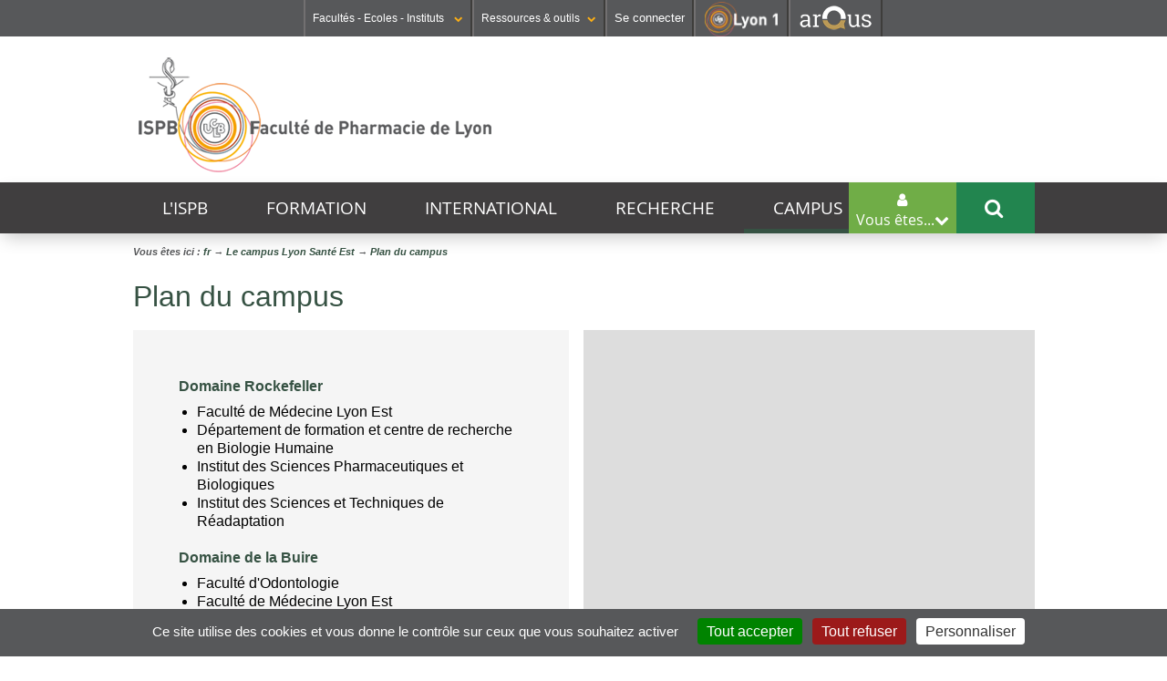

--- FILE ---
content_type: text/html;charset=UTF-8
request_url: https://ispb.univ-lyon1.fr/campus/plan-du-campus
body_size: 9545
content:














































<!DOCTYPE html>
<!--[if lte IE 7]> <html class="ie7 oldie no-js" xmlns="http://www.w3.org/1999/xhtml" lang="fr" xml:lang="fr"> <![endif]-->
<!--[if IE 8]> <html class="ie8 oldie no-js" xmlns="http://www.w3.org/1999/xhtml" lang="fr" xml:lang="fr"> <![endif]-->
<!--[if gt IE 8]><!--> <html class="no-js" xmlns="http://www.w3.org/1999/xhtml" lang="fr" xml:lang="fr"> <!--<![endif]-->

<head>


















        
        <meta property="og:description" content="" />
        <meta property="og:title" content="Plan du campus - Institut des Sciences Pharmaceutiques et Biologiques" />
        <meta property="og:site_name" content="Institut des Sciences Pharmaceutiques et Biologiques" />
        <meta property="og:type" content="article" />
        <meta property="og:url" content="https://ispb.univ-lyon1.fr/campus/plan-du-campus" />
        <meta property="og:image" content="https://ispb.univ-lyon1.fr/uas/ISPB2/LOGO/LogoLyon1IspbOff_Coull500.png" />
		<meta name="twitter:card" content=""/>
		<meta name="twitter:site" content="Institut des Sciences Pharmaceutiques et Biologiques"/>
		<meta name="twitter:url" content="https://ispb.univ-lyon1.fr/campus/plan-du-campus"/>
		<meta name="twitter:title" content="Plan du campus" />
		<meta name="twitter:description" content="" />        
        
        
<meta http-equiv="content-type" content="text/html; charset=utf-8" />
<title>Plan du campus - Institut des Sciences Pharmaceutiques et Biologiques</title>



    <link rel="canonical" href="https://ispb.univ-lyon1.fr/campus/plan-du-campus" />


<link rel="shortcut icon" type="image/x-icon" href="https://ispb.univ-lyon1.fr/images/PHARMA/favicon.ico" />
<link rel="icon" type="image/png" href="https://ispb.univ-lyon1.fr/images/PHARMA/favicon.png" />



<link rel="schema.DC" href="http://purl.org/dc/elements/1.1/" />
<meta name="DC.Title" content="Plan du campus - Institut des Sciences Pharmaceutiques et Biologiques" />
<meta name="DC.Subject" lang="fr-FR" content="" />
<meta name="DC.Description" lang="fr-FR" content="" />



<meta name="DC.Rights" content="Copyright &copy; Institut des Sciences Pharmaceutiques et Biologiques" />

<meta name="description" content="" />
<meta name="Date-Creation-yyyymmdd" content="20220722 16:48:16.0" />
<meta name="Date-Revision-yyyymmdd" content="20230707 11:52:04.0" />
<meta name="copyright" content="Copyright &copy; Institut des Sciences Pharmaceutiques et Biologiques" />
<meta name="category" content="Internet" />
<meta name="robots" content="index, follow,nocache" />
<meta name="distribution" content="global" />
<meta name="identifier-url" content="https://ispb.univ-lyon1.fr/" />
<meta name="resource-type" content="document" />
<meta name="expires" content="-1" />

<meta name="google-site-verification" content="" />

<meta content="#57585a" name="theme-color" />
<meta content="#57585a" name="msapplication-navbuton-color" />
<meta content="#57585a" name="apple-mobile-web-app-status-bar-style" />



<!-- FONT -->
<link rel="stylesheet" type="text/css" media="screen" href="https://ispb.univ-lyon1.fr/wro/fontUCBLWWW/e4961f2e5f3152095a9869d6ce76c1eaafb5cb0c.css"/>
<!--[if lte IE 7]><!-->
	<link rel="stylesheet" type="text/css" media="screen" href="https://ispb.univ-lyon1.fr/wro/cssieSeptWww/5f2f69e77c17fa430d63b190a64ce2794f0d93f1.css"/>
	<script type="text/javascript" src="https://ispb.univ-lyon1.fr/wro/jsieSeptWww/ca6aeec537486c4440c4666407d344e081606335.js"></script>
<!--<![endif]-->
<!--[if lte IE 8]>
	<link rel="stylesheet" type="text/css" media="screen" href="https://ispb.univ-lyon1.fr/wro/cssieHuitWww/3a73aa059a4ed9c9cee3ade9597a11db8a994a3d.css"/>
	<script>'header|footer|main|article|section|audio|video|source'.replace(/\w+/g,function(t){document.createElement(t)})</script>
	<script type="text/javascript" src="https://ispb.univ-lyon1.fr/wro/jsieHuit/2f80303eb91176afb1b9dc273349e69ed6730e83.js"></script>
<![endif]-->
<!--[if gt IE 8]><!-->
	<link rel="stylesheet" type="text/css" media="screen" href="https://ispb.univ-lyon1.fr/wro/cssSocleNewH/cdd65c462dbf2404765af01c63690c1d865b2f2e.css"/>
<!--<![endif]-->
<script>
	var html = document.getElementsByTagName('html')[0];
	html.className = html.className.replace('no-js', 'js');
	// document.getElementsByTagName("html")[0].className = document.getElementsByTagName("html")[0].className.replace("no-js", "js");	
</script>
<!--  KOSMOS -->
<link rel="stylesheet" type="text/css" media="screen" href="https://ispb.univ-lyon1.fr/wro/styles/e56c5de4881b708451e92ed6561dc74009482a33.css"/>
<script type="text/javascript" src="https://ispb.univ-lyon1.fr/wro/scripts/7560f8b1366da2014a0c844dab48d9c69aae49e0.js"></script>

<!--  LIB UL1 -->
<link rel="stylesheet" type="text/css" media="screen" href="https://ispb.univ-lyon1.fr/wro/stylesLib/5f535643ef885786c88beffbaaf9b106b95c8fb8.css"/>
<!-- BARRE DE NAVIGATION -->
<link rel="stylesheet" type="text/css" media="screen" href="https://ispb.univ-lyon1.fr/wro/screenstylesBNUCBL/e3d4bac9bf8a0cb183e27d1cff08af7c10f029f5.css"/>
<link rel="stylesheet" type="text/css" media="screen" href="https://ispb.univ-lyon1.fr/wro/cssCommunNewH/49b432c08e31799133689576a2cbd19a0452c9fd.css"/>

<link rel="stylesheet" type="text/css" media="screen" href="https://ispb.univ-lyon1.fr/wro/cssPHARMA/93225e7810aec60b9aff0d1f7284b4118de37539.css"/>

<link rel="stylesheet" type="text/css" media="screen" href="https://ispb.univ-lyon1.fr/wro/cssMQNewH/7aba0a265435f7a18b3381142d81ecca29f455ee.css"/>

<link rel="stylesheet" type="text/css" media="screen" href="https://ispb.univ-lyon1.fr/wro/cssPHARMAMQ/a40a8cc4ea7064fbbb27f61e774f025080649e9f.css"/>


<link rel="stylesheet" type="text/css" media="screen" href="/uas/ISPB2/CSS/ISPB2_04052023.css"/>

<script type="text/javascript" src="https://ispb.univ-lyon1.fr/wro/JUCBL/c80ea474aca683117bb6871655c246c6e5d6c3dd.js"></script>
<link rel="stylesheet" type="text/css" media="screen" href="https://ispb.univ-lyon1.fr/wro/jQueryCSS/d255a169d0acaf613f6400f8556d36fb2f79f90f.css"/>
<link rel="stylesheet" type="text/css" media="screen" href="https://ispb.univ-lyon1.fr/wro/overlayCSSLibUCBL/9c4d81c7e96a08034d0cc46da7bc06fc64d37ef0.css"/>

<meta name="viewport" content="width=device-width" />





<style type="text/css" media="screen">

/*  remplacer par variable bandeau (de site) usine à sites */
.visuel-rubrique  {
    
        background-image : url(https://ispb.univ-lyon1.fr/medias/photo/bannieresiteblanche_1686058405265-png);
    
}


    @media screen and (min-width: 50em) {.ligne_1 > .colonne_1 {
                width : 50%;
            }.ligne_1 > .colonne_2 {
                width : 50%;
            }
    }.ie7 .ligne_1 > .colonne_1,
        .ie8 .ligne_1 > .colonne_1 {
            width : 50%;
        }.ie7 .ligne_1 > .colonne_2,
        .ie8 .ligne_1 > .colonne_2 {
            width : 50%;
        }

</style>
<link rel="start" title="Accueil" href="https://ispb.univ-lyon1.fr/" />

 
 <link rel="alternate" type="application/rss+xml" title="Fil RSS des dix dernières actualités" href="https://ispb.univ-lyon1.fr/adminsite/webservices/export_rss.jsp?NOMBRE=10&amp;CODE_RUBRIQUE=ISPB2&amp;LANGUE=0" />
<link rel="search" type="application/opensearchdescription+xml" title="Institut des Sciences Pharmaceutiques et Biologiques" href="https://ispb.univ-lyon1.fr/adminsite/webservices/export_opensearch.jsp?CODE_RUBRIQUE=ISPB2&amp;LANGUE=0&amp;RF=M2R-0&amp;TITLE=Institut+des+Sciences+Pharmaceutiques+et+Biologiques" />



	<!-- Matomo -->
	<script>
	  var _paq = window._paq = window._paq || [];
	  /* tracker methods like "setCustomDimension" should be called before "trackPageView" */
	  _paq.push(['trackPageView']);
	  _paq.push(['enableLinkTracking']);
	  (function() {
	    var u="https://analytics.univ-lyon1.fr/";
	    _paq.push(['setTrackerUrl', u+'matomo.php']);
	    _paq.push(['setSiteId', '35']);
	    var d=document, g=d.createElement('script'), s=d.getElementsByTagName('script')[0];
	    g.async=true; g.src=u+'matomo.js'; s.parentNode.insertBefore(g,s);
	  })();
	</script>
	<!-- End Matomo Code -->


</head>

<body id="body"  class="fiche pagelibre rubrique fiche fiche_01296256 pagelibre bandeau Rub1ISPB2-FR-NAV ISPB2-FR Rub21658501246280 Niv_5 1658501276821 "  itemtype="http://schema.org/WebPage" itemscope><meta itemprop="http://schema.org/lastReviewed" content="2023-07-07">
<ul id="acces_direct_accessibilite">
  <li><a href="#contenu_sans_nav_sans_encadres" rel="nofollow" title="Accès direct au contenu" accesskey="2">Accès direct au contenu</a></li>
  <li><a href="#encadres" rel="nofollow" title="Accès direct aux informations complémenaires du contenu" accesskey="3">Accès direct aux informations complémenaires du contenu</a></li>
  <li><a href="#nav" rel="nofollow" title="Accès direct au menu principal" accesskey="4">Accès direct au menu principal</a></li>
  <li><a href="#default-MOTS_CLEFS" rel="nofollow" title="Accès direct au moteur de recherche" accesskey="5">Accès direct au moteur de recherche</a></li>
  <li><a href="#fil-ariane" rel="nofollow" title="Accès direct au fil d'ariane" accesskey="6">Accès direct au fil d'ariane</a></li>
  <li><a href="#container-plan-site" rel="nofollow" title="Accès direct au plan du site" accesskey="7">Accès direct au plan du site</a></li>
  <li><a href="#UFR" rel="nofollow" title="Accès direct aux autres sites web de l'Université" accesskey="8">Accès direct aux autres sites web de l'Université</a></li>
  <li><a href="#TOOLS" rel="nofollow" title="Accès direct aux outils de l'Université" accesskey="9">Accès direct aux outils de l'Université</a></li>
  <li><a href="#" class="contr" rel="nofollow" title="Activer le mode contrasté" accesskey="10">Activer le mode contrasté</a></li>
  <li><a href="#" class="dys" rel="nofollow" title="Activer la police Open-Dyslexic pour faciliter la lecture des dyslexiques " accesskey="11">Activer la police Open-Dyslexic pour faciliter la lecture des dyslexiques </a></li>
  <li><a href="#" class="reader" rel="nofollow" title="Activer le mode lecture zen pour afficher uniquement le contenu" accesskey="12">Activer le mode lecture zen pour afficher uniquement le contenu</a></li>
</ul>

<header itemscope itemtype="http://schema.org/WPHeader">
    <meta itemprop="name" content="Plan du campus - Institut des Sciences Pharmaceutiques et Biologiques"/>
    <meta itemprop="description" content=""/>
    <meta itemprop="image" content="https://ispb.univ-lyon1.fr/uas/ISPB2/LOGO/LogoLyon1IspbOff_Coull500.png" />
    <meta itemprop="name" content="Plan du campus" />



<div id="profils_preferences">
	<div id="profils_preferences_deco_www">
			<ul id="dropdown"><!-- UFR - Ecoles - Instituts --><li class="UEI_title" id="UFR"><a href="#" class="likelink white" title="Liste des Facultés - Ecoles - Instituts" >Facultés - Ecoles - Instituts <i class="fa fa-chevron-down fa-0x8"></i></a>









<div class="details"><ul><li class="UEI_SECTEURS"><b>SANTÉ</b><ul class="UEI_DETAILS"><li><i class="fa fa-chevron-right"></i><a href="https://lyon-est.univ-lyon1.fr" title="Acc&egrave;s &agrave;  Faculté de Médecine Lyon Est ">Faculté de Médecine Lyon Est</a></li><li><i class="fa fa-chevron-right"></i><a href="https://lyon-sud.univ-lyon1.fr" title="Acc&egrave;s &agrave;  Faculté de Médecine et de Maïeutique Lyon Sud - Charles Mérieux ">Faculté de Médecine et de Maïeutique Lyon Sud - Charles Mérieux</a></li><li><i class="fa fa-chevron-right"></i><a href="https://odontologie.univ-lyon1.fr" title="Acc&egrave;s &agrave;  Faculté d'Odontologie ">Faculté d'Odontologie</a></li><li><i class="fa fa-chevron-right"></i><a href="https://istr.univ-lyon1.fr" title="Acc&egrave;s &agrave;  Institut des Sciences et Techniques de Réadaptation ">Institut des Sciences et Techniques de Réadaptation</a></li><li><i class="fa fa-chevron-right"></i><a href="https://ispb.univ-lyon1.fr" title="Acc&egrave;s &agrave;  Institut des Sciences Pharmaceutiques et Biologiques ">Institut des Sciences Pharmaceutiques et Biologiques</a></li></ul></li><li class="UEI_SECTEURS"><b>SCIENCES ET TECHNOLOGIES</b><ul class="UEI_DETAILS"><li><i class="fa fa-chevron-right"></i><a href="https://inspe.univ-lyon1.fr" title="Acc&egrave;s &agrave;  Institut national supérieur du professorat et de l'éducation ">Institut national supérieur du professorat et de l'éducation</a></li><li><i class="fa fa-chevron-right"></i><a href="https://iut.univ-lyon1.fr" title="Acc&egrave;s &agrave;  Institut Universitaire de Technologie Lyon 1 ">Institut Universitaire de Technologie Lyon 1</a></li><li><i class="fa fa-chevron-right"></i><a href="https://isfa.univ-lyon1.fr" title="Acc&egrave;s &agrave;  Institut de Science Financière et d'Assurances ">Institut de Science Financière et d'Assurances</a></li><li><i class="fa fa-chevron-right"></i><a href="https://observatoire.univ-lyon1.fr" title="Acc&egrave;s &agrave;  Observatoire de Lyon ">Observatoire de Lyon</a></li><li><i class="fa fa-chevron-right"></i><a href="https://polytech.univ-lyon1.fr" title="Acc&egrave;s &agrave;  Polytech Lyon ">Polytech Lyon</a></li><li><i class="fa fa-chevron-right"></i><a href="https://ufr-staps.univ-lyon1.fr" title="Acc&egrave;s &agrave;  UFR STAPS (Sciences et Techniques des Activités Physiques et Sportives) ">UFR STAPS (Sciences et Techniques des Activités Physiques et Sportives)</a></li><li><i class="fa fa-chevron-right"></i><a href="https://ufr-fs.univ-lyon1.fr" title="Acc&egrave;s &agrave;  UFR FS (Chimie, Mathématique, Physique) ">UFR FS (Chimie, Mathématique, Physique)</a></li><li><i class="fa fa-chevron-right"></i><a href="https://ufr-biosciences.univ-lyon1.fr" title="Acc&egrave;s &agrave;  UFR Biosciences (Biologie, Biochimie) ">UFR Biosciences (Biologie, Biochimie)</a></li><li><i class="fa fa-chevron-right"></i><a href="https://fst-gep.univ-lyon1.fr/" title="Acc&egrave;s &agrave;  GEP (Génie Electrique des Procédés - Département composante) ">GEP (Génie Electrique des Procédés - Département composante)</a></li><li><i class="fa fa-chevron-right"></i><a href="https://fst-informatique.univ-lyon1.fr" title="Acc&egrave;s &agrave;  Informatique (Département Composante) ">Informatique (Département Composante)</a></li><li><i class="fa fa-chevron-right"></i><a href="https://fst-meca.univ-lyon1.fr/" title="Acc&egrave;s &agrave;  Mécanique (Département Composante) ">Mécanique (Département Composante)</a></li></ul></li><li class="UEI_close"><button class="likelink" title="fermer" ><i class="fa fa-times"></i>Fermer</button></li></ul></div>
</li><li class="AR_title" id="TOOLS"><a href="#" title="Liste des Ressources & outils" class="likelink white" >Ressources & outils<i class="fa fa-chevron-down fa-0x8"></i></a>









<div class="details"><ul><li class="AR_SECTEURS"><b>RESSOURCES</b><ul class="UEI_DETAILS"><li><i class="fa fa-chevron-right"></i><a href="https://lyceens.univ-lyon1.fr" title="Acc&egrave;s &agrave; Portail Lycéen " >Portail Lycéen</a></li><li><i class="fa fa-chevron-right"></i><a href="https://etu.univ-lyon1.fr" title="Acc&egrave;s &agrave; Portail étudiant " >Portail étudiant</a></li><li><i class="fa fa-chevron-right"></i><a href="https://portaildoc.univ-lyon1.fr/" title="Acc&egrave;s &agrave; Bibliothèque " >Bibliothèque</a></li><li><i class="fa fa-chevron-right"></i><a href="https://soie.univ-lyon1.fr" title="Acc&egrave;s &agrave; Orientation et insertion " >Orientation et insertion</a></li><li><i class="fa fa-chevron-right"></i><a href="https://sciencespourtous.univ-lyon1.fr" title="Acc&egrave;s &agrave; Sciences pour Tous " >Sciences pour Tous</a></li><li><i class="fa fa-chevron-right"></i><a href="https://www.univ-lyon1.fr/universite/actu-media-et-presse/podcast-de-lyon-1-sciences-en-recits" title="Acc&egrave;s &agrave; Podcast Sciences en Récits " >Podcast Sciences en Récits</a></li><li><i class="fa fa-chevron-right"></i><a href="http://offre-de-formations.univ-lyon1.fr/" title="Acc&egrave;s &agrave; Offre de formations " >Offre de formations</a></li></ul></li><li class="AR_SECTEURS"><b>CONTACTS</b><ul class="UEI_DETAILS"><li><i class="fa fa-chevron-right"></i><a href="/servlet/com.jsbsoft.jtf.core.SG?PROC=RECHERCHE&ACTION=RECHERCHER&OBJET=ANNUAIREKSUP&RH=1401955425293&LANGUE=0" title="Acc&egrave;s &agrave; Annuaire " >Annuaire</a></li><li><i class="fa fa-chevron-right"></i><a href="https://www.univ-lyon1.fr/organisation-19714.kjsp" title="Acc&egrave;s &agrave; Directions et services " >Directions et services</a></li><li><i class="fa fa-chevron-right"></i><a href="https://www.univ-lyon1.fr/entites-de-recherche-587733.kjsp" title="Acc&egrave;s &agrave; Entités de recherche " >Entités de recherche</a></li><li><i class="fa fa-chevron-right"></i><a href="https://www.univ-lyon1.fr/plan-des-campus-760096.kjsp" title="Acc&egrave;s &agrave; Plan et accès " >Plan et accès</a></li></ul></li><li class="AR_SECTEURS"><b>OUTILS</b><ul class="UEI_DETAILS"><li><i class="fa fa-chevron-right"></i><a href="https://intranet.univ-lyon1.fr" title="Acc&egrave;s &agrave; Intranet des personnels " >Intranet des personnels</a></li><li><i class="fa fa-chevron-right"></i><a href="https://moodle.univ-lyon1.fr/" title="Acc&egrave;s &agrave; Moodle " >Moodle</a></li><li><i class="fa fa-chevron-right"></i><a href="https://edt.univ-lyon1.fr" title="Acc&egrave;s &agrave; Emploi du temps " >Emploi du temps</a></li><li><i class="fa fa-chevron-right"></i><a href="https://mail.univ-lyon1.fr/" title="Acc&egrave;s &agrave; Messagerie " >Messagerie</a></li><li><i class="fa fa-chevron-right"></i><a href="https://soie.univ-lyon1.fr/preparer-son-insertion/recherche-stage-emploi/stage-et-emploi-les-outils-de-luniversite" title="Acc&egrave;s &agrave; Stage et emploi " >Stage et emploi</a></li></ul></li><li class="AR_close"><button class="likelink" title="fermer" ><i class="fa fa-times"></i>Fermer</button></li></ul></div>
</li><li id="connexion">
		<p><a id="se_connecter" href="/identification/">Se connecter</a></p>
</li><!-- #connexion --><li id="logo_lyon1"><a href="https://www.univ-lyon1.fr/?utm_source=banniere&utm_campaign=R%C3%A9seau%20KSUP" title="Acc&egrave;s au site web de l'Universit&eacute; Lyon 1"><img src="/images/logos/LYON1.png" alt="Universit&eacute; Lyon 1"  /></a></li><li id="logo_arqus"><a href="https://www.arqus-alliance.eu/" title="Acc&egrave;s au site web de l'Alliance universitaire europ&eacute;enne"  target="_blank"><img src="/images/logos/arqus_blc4.png" alt="Alliance universitaire europ&eacute;enne"  /></a></li></ul>	
	</div> <!-- #pprofils_preferences_deco_www -->
</div> <!-- #profils_preferences -->


<div class="container-visuel-rubrique">
	<div class="visuel-rubrique">
		<div id="bandeau_menu">
			<div id="entete" role="banner">
				
					<a href="https://ispb.univ-lyon1.fr"  class="banniere__logo" title="Retour à la page d'accueil" accesskey="1">
				        <img src="https://ispb.univ-lyon1.fr/uas/ISPB2/LOGO/LogoLyon1IspbOff_Coull500.png" alt="logo Institut des Sciences Pharmaceutiques et Biologiques" id="logo_site" title="Retour à la page d'accueil" />
				    </a>
			    
			</div><!-- #entete-->
		</div><!-- #bandeau_menu--> 		
	</div><!-- .visuel-rubrique -->
</div><!-- .container-visuel-rubrique-->




   <div id="containerMenu">
	   <div id="menu" role="navigation" aria-expanded="false">
		  	





<nav id="nav" role="navigation"><div id="cssmenu"><ul ><li class="mobile"><a href="#"><span>Menu <i class="fa fa-bars"></i></span></a></li><!---->
				
				
				<li class="has-sub  Visuel1658500343330"><a href="https://ispb.univ-lyon1.fr/la-faculte" class="type_rubrique_0001" aria-expanded="false">L'ISPB</a><ul id="Visuel1658500343330" class="niv1">
					<li class="niv1 first"><a href="https://ispb.univ-lyon1.fr/la-faculte"  class="type_rubrique_0001">Découvrir l'ISPB - Faculté de Pharmacie <i class="fa fa-caret-right"></i></a></li>
					<li class="niv1 closeMenu"><button class="likelinkMenu"><i class="fa fa-times"></i>Fermer</button></li>	
					<!----><li class="niv2"><a href="https://ispb.univ-lyon1.fr/la-faculte/direction" class="type_rubrique_0001"><i class="fa fa-caret-right"></i> Direction</a></li><!----><li class="niv2"><a href="https://ispb.univ-lyon1.fr/la-faculte/administration-et-scolarite" class="type_rubrique_0001"><i class="fa fa-caret-right"></i> Administration, scolarité et responsables pédagogiques</a></li><!----><li class="niv2"><a href="https://ispb.univ-lyon1.fr/la-faculte/conseil-de-lispb" class="type_rubrique_0001"><i class="fa fa-caret-right"></i> Conseil de l'ISPB</a></li><!----><li class="niv2"><a href="https://ispb.univ-lyon1.fr/la-faculte/departements-pedagogiques" class="type_rubrique_0001"><i class="fa fa-caret-right"></i> Départements pédagogiques et IPIL</a></li><!----><li class="niv2"><a href="https://ispb.univ-lyon1.fr/la-faculte/departements-pedagogiques-2" class="type_rubrique_0001"><i class="fa fa-caret-right"></i> Commissions</a></li><!----><li class="niv2"><a href="https://ispb.univ-lyon1.fr/la-faculte/cellules-du-conseil-et-colleges-denseignement-pharmaceutique" class="type_rubrique_0001"><i class="fa fa-caret-right"></i> Cellules du Conseil et Collèges d'Enseignement</a></li><!----><li class="niv2"><a href="https://ispb.univ-lyon1.fr/la-faculte/associations-etudiantes" class="type_rubrique_0001"><i class="fa fa-caret-right"></i> Associations étudiantes</a></li><!----><li class="niv2"><a href="https://ispb.univ-lyon1.fr/la-faculte/nos-partenaires" class="type_rubrique_0001"><i class="fa fa-caret-right"></i> Nos partenaires</a></li><!----><li class="niv2"><a href="https://ispb.univ-lyon1.fr/la-faculte/prix-de-theses" class="type_rubrique_0001"><i class="fa fa-caret-right"></i> Prix de thèses</a></li><!----><li class="niv2"><a href="https://ispb.univ-lyon1.fr/la-faculte/manifestations" class="type_rubrique_0001"><i class="fa fa-caret-right"></i> Remise des diplômes et des prix</a></li><!---->		</ul></li><!---->
				
				
				<li class="has-sub  Visuel1658500644081"><a href="https://ispb.univ-lyon1.fr/formation" class="type_rubrique_0001" aria-expanded="false">Formation</a><ul id="Visuel1658500644081" class="niv1">
					<li class="niv1 first"><a href="https://ispb.univ-lyon1.fr/formation"  class="type_rubrique_0001">Toutes nos formations <i class="fa fa-caret-right"></i></a></li>
					<li class="niv1 closeMenu"><button class="likelinkMenu"><i class="fa fa-times"></i>Fermer</button></li>	
					<!----><li class="niv2"><a href="https://ispb.univ-lyon1.fr/formation/voies-dacces-aux-etudes-de-pharmacie-pass-las" class="type_rubrique_0001"><i class="fa fa-caret-right"></i> Voies d'accès aux études de Pharmacie</a></li><!----><li class="niv2"><a href="https://ispb.univ-lyon1.fr/formation/diplome-detat-de-docteur-en-pharmacie" class="type_rubrique_0001"><i class="fa fa-caret-right"></i> Diplôme d'Etat de Docteur en Pharmacie et filières</a></li><!----><li class="niv2"><a href="https://ispb.univ-lyon1.fr/formation/nos-masters" class="type_rubrique_0001"><i class="fa fa-caret-right"></i> Nos Masters</a></li><!----><li class="niv2"><a href="https://ispb.univ-lyon1.fr/formation/deust-preparateur-en-pharmacie" class="type_rubrique_0001"><i class="fa fa-caret-right"></i> DEUST Préparateur/Technicien en Pharmacie</a></li><!----><li class="niv2"><a href="https://ispb.univ-lyon1.fr/formation/formation-continue" class="type_rubrique_0001"><i class="fa fa-caret-right"></i> Formation Continue</a></li><!----><li class="niv2"><a href="https://ispb.univ-lyon1.fr/formation/maitres-de-stage-officinaux" class="type_rubrique_0001"><i class="fa fa-caret-right"></i> Maîtres de stage officinaux</a></li><!---->		</ul></li><!---->
				
				
				<li class="has-sub  Visuel1658500865131"><a href="https://ispb.univ-lyon1.fr/international" class="type_rubrique_0001" aria-expanded="false">International</a><ul id="Visuel1658500865131" class="niv1">
					<li class="niv1 first"><a href="https://ispb.univ-lyon1.fr/international"  class="type_rubrique_0001">L'International à l'ISPB <i class="fa fa-caret-right"></i></a></li>
					<li class="niv1 closeMenu"><button class="likelinkMenu"><i class="fa fa-times"></i>Fermer</button></li>	
					<!----><li class="niv2"><a href="https://ispb.univ-lyon1.fr/international/etudier-a-letranger" class="type_rubrique_0001"><i class="fa fa-caret-right"></i> Etudier à l'étranger</a></li><!----><li class="niv2"><a href="https://ispb.univ-lyon1.fr/international/mobilite-entrante" class="type_rubrique_0001"><i class="fa fa-caret-right"></i> Etudiants étrangers - incoming students</a></li><!---->		</ul></li><!---->
				
				
				<li class="has-sub  Visuel1658501011080"><a href="https://ispb.univ-lyon1.fr/recherche" class="type_rubrique_0001" aria-expanded="false">Recherche</a><ul id="Visuel1658501011080" class="niv1">
					<li class="niv1 first"><a href="https://ispb.univ-lyon1.fr/recherche"  class="type_rubrique_0001">La recherche à l'ISPB <i class="fa fa-caret-right"></i></a></li>
					<li class="niv1 closeMenu"><button class="likelinkMenu"><i class="fa fa-times"></i>Fermer</button></li>	
					<!----><li class="niv2"><a href="https://ispb.univ-lyon1.fr/recherche/rattachement-recherche-des-enseignants-chercheurs" class="type_rubrique_0001"><i class="fa fa-caret-right"></i> Rattachement Recherche des enseignants chercheurs</a></li><!----><li class="niv2"><a href="https://ispb.univ-lyon1.fr/recherche/les-entretiens-de-la-commission-recherche-2" class="type_rubrique_0001"><i class="fa fa-caret-right"></i> Les entretiens de la commission recherche</a></li><!---->		</ul></li><!---->
				
				
				<li class="has-sub has activefrom Visuel1658501246280"><a href="https://ispb.univ-lyon1.fr/campus" class="type_rubrique_0001" aria-expanded="false">Campus</a><ul id="Visuel1658501246280" class="niv1">
					<li class="niv1 first"><a href="https://ispb.univ-lyon1.fr/campus"  class="type_rubrique_0001">Le campus Lyon Santé Est <i class="fa fa-caret-right"></i></a></li>
					<li class="niv1 closeMenu"><button class="likelinkMenu"><i class="fa fa-times"></i>Fermer</button></li>	
					<!----><li class="niv2"><a href="https://ispb.univ-lyon1.fr/campus/plan-du-campus" class="type_rubrique_0001"><i class="fa fa-caret-right"></i> Plan du campus</a></li><!----><li class="niv2"><a href="https://ispb.univ-lyon1.fr/campus/la-bibliotheque-sante" class="type_rubrique_0001"><i class="fa fa-caret-right"></i> La bibliothèque Santé</a></li><!----><li class="niv2"><a href="https://ispb.univ-lyon1.fr/campus/service-audiovisuel-du-pole-sante-lyon-est" class="type_rubrique_0001"><i class="fa fa-caret-right"></i> Service audiovisuel du Pôle Santé Lyon Est</a></li><!---->		</ul></li><!----></ul></div></nav><!-- #menu_principal -->
		  	
		  	
















  <div id="menu_vousetes_small" >
    <dl id="sample" class="dropdown">

     
          <dt class="focus"><a href="javascript:void(0);"><span class="titre_acces_direct">Vous êtes...</span><i class="fa fa-chevron-down"></i></a></dt>
      
      
 	<dd>
 			<ul>
			

				<li class="VE_SECTEURS">
				<a href="https://ispb.univ-lyon1.fr/personnel" class="type_rubrique_0001">Personnels</a>
				</li>
			

				<li class="VE_SECTEURS">
				<a href="https://ispb.univ-lyon1.fr/etudiants-2" class="type_rubrique_0001">Etudiants</a>
				</li>
			
			</ul>
 
      
      </dd>
      
      </dl>
  </div>	
			








			









<div id="sb-search" role="search" class="sb-search open-popup-link">
        <meta itemprop="url" content="https://ispb.univ-lyon1.fr/"/>

        












	<span class="sb-icon-search"></span>
	<div id="recherche-simple" class="mfp-hide simple--62">
		<form action="/search" method="get" itemprop="potentialAction" itemscope itemtype="http://schema.org/SearchAction" class="search-form search-form--default">
		    <meta itemprop="target" content="/search?beanKey=&l=0&q={q}"/>
		    <input type="hidden" name="beanKey" value="" />
		    


		      	 
			  
			    <input type="hidden" name="l" value="0"/>
			  	 


		    <input type="hidden" name="RH" value="1658501276821"/>
		    
		    <input itemprop="query-input" class="sb-search-input" name="q" type="search" id="default-MOTS_CLEFS" value="" placeholder="Mot-clé" aria-label="Recherche par mots-clés"/>
		    <button class="sb-search-button submit" value="Rechercher" aria-label="Lancer la recherche">Rechercher</button>
		</form>
	</div>
</div><!-- #recherche-simple .plier-deplier -->

			
		    <div class="separateur"></div>
		</div><!-- #menu -->
	</div> <!-- #containerMenus -->	   	

</header>



	










<div id="container-fil-ariane"><div id="fil-ariane"><ul style="display:inline;padding-left: 0;" itemscope itemtype="http://schema.org/BreadcrumbList">Vous êtes ici&nbsp;:&nbsp;<li class="breadcrumbs__list-item" style="display:inline;"  itemprop="itemListElement" itemscope itemtype="http://schema.org/ListItem"><a href="https://ispb.univ-lyon1.fr" itemprop="item"><span itemprop="name">fr</span></a><meta itemprop="position" content="3" /> &rarr; </li><li class="breadcrumbs__list-item" style="display:inline;"  itemprop="itemListElement" itemscope itemtype="http://schema.org/ListItem"><a href="https://ispb.univ-lyon1.fr/campus" itemprop="item"><span itemprop="name">Le campus Lyon Santé Est</span></a><meta itemprop="position" content="1" /> &rarr; </li><li class="breadcrumbs__list-item" style="display:inline;"  itemprop="itemListElement" itemscope itemtype="http://schema.org/ListItem"><a href="https://ispb.univ-lyon1.fr/campus/plan-du-campus" itemprop="item"><span itemprop="name"><em>Plan du campus</em></span></a><meta itemprop="position" content="0" /></li></ul></div></div>




<main id="page" >


	<div id="page_deco">	
		<div id="contenu-encadres">
			<div id="contenu_sans_nav_sans_encadres" class="contenu" role="main">

		
		
		<h1>Plan du campus</h1>






        



 
        
        
<div class="ligne ligne_1"><div class="colonne_1">
                <div class="colonne_deco"><div class="paragraphe--3"><div class="paragraphe__contenu--3 toolbox">
                                
&nbsp;
<p><strong><a href="https://www.univ-lyon1.fr/campus/plan-des-campus/domaine-rockefeller" class="lien_interne">Domaine Rockefeller</a></strong></p>

<ul>
	<li>Faculté de Médecine Lyon Est</li>
	<li>Département de formation et centre de recherche en Biologie Humaine</li>
	<li>Institut des Sciences Pharmaceutiques et Biologiques&nbsp;</li>
	<li>Institut des Sciences et Techniques de Réadaptation&nbsp;</li>
</ul>
&nbsp;

<p><strong><a href="https://odontologie.univ-lyon1.fr/presentation/plan-dacces" class="lien_interne">Domaine de la Buire</a></strong></p>

<ul>
	<li>Faculté d'Odontologie</li>
	<li>Faculté de Médecine Lyon Est</li>
</ul>

<div style="text-align: center;"><br>
<span class="UL1button"><span class="crochet">[</span>&nbsp;<a class="lien_interne" href="https://www.univ-lyon1.fr/campus/plan-des-campus/campus-lyon-sante-est">Découvrir le campus</a>&nbsp;<span class="crochet">]</span></span></div>
                            </div><!-- .paragraphe__contenu-3 .toolbox -->
                        </div><!-- paragraphe-3 --></div><!-- colonne_deco -->
            </div><!-- .colonne_1 --><div class="colonne_2">
                <div class="colonne_deco"><div class="paragraphe--0"><div class="paragraphe__contenu--0 toolbox">
                                <iframe allowfullscreen="true" frameborder="0" height="390px" mozallowfullscreen="true" src="https://umap.openstreetmap.fr/fr/map/universite-claude-bernard-lyon-1_135736?scaleControl=false&amp;miniMap=false&amp;scrollWheelZoom=false&amp;zoomControl=true&amp;allowEdit=false&amp;moreControl=false&amp;searchControl=null&amp;tilelayersControl=null&amp;embedControl=null&amp;datalayersControl=null&amp;onLoadPanel=undefined&amp;captionBar=false#15/45.7399/4.8850" webkitallowfullscreen="true" width="100%"></iframe>
                            </div><!-- .paragraphe__contenu-0 .toolbox -->
                        </div><!-- paragraphe-0 --></div><!-- colonne_deco -->
            </div><!-- .colonne_2 --></div><!-- .ligne_1 -->
























</div> <!-- .contenu -->















</div><!-- #contenu-encadres -->

			
			
				</div><!-- #page_deco -->
				<div class="separateur"></div>


			</main> <!-- #page -->




		
			<div id="container-plan-site">
				<div id="container-container-plan-site">
					






<div class="plan-site"><ul class="plan-site__1">
				<li>
					<span class="plan-site__rubrique"><a href="https://ispb.univ-lyon1.fr/la-faculte" class="0001" >L'ISPB</a>	</span> <ul class="plan-site__2"><li><span class="plan-site__rubrique"><a href="https://ispb.univ-lyon1.fr/la-faculte/direction" class="0001">Direction</a></span></li><li><span class="plan-site__rubrique"><a href="https://ispb.univ-lyon1.fr/la-faculte/administration-et-scolarite" class="0001">Administration, scolarité et responsables pédagogiques</a></span></li><li><span class="plan-site__rubrique"><a href="https://ispb.univ-lyon1.fr/la-faculte/conseil-de-lispb" class="0001">Conseil de l'ISPB</a></span></li><li><span class="plan-site__rubrique"><a href="https://ispb.univ-lyon1.fr/la-faculte/departements-pedagogiques" class="0001">Départements pédagogiques et IPIL</a></span></li><li><span class="plan-site__rubrique"><a href="https://ispb.univ-lyon1.fr/la-faculte/departements-pedagogiques-2" class="0001">Commissions</a></span></li><li><span class="plan-site__rubrique"><a href="https://ispb.univ-lyon1.fr/la-faculte/cellules-du-conseil-et-colleges-denseignement-pharmaceutique" class="0001">Cellules du Conseil et Collèges d'Enseignement</a></span></li><li><span class="plan-site__rubrique"><a href="https://ispb.univ-lyon1.fr/la-faculte/associations-etudiantes" class="0001">Associations étudiantes</a></span></li><li><span class="plan-site__rubrique"><a href="https://ispb.univ-lyon1.fr/la-faculte/nos-partenaires" class="0001">Nos partenaires</a></span></li><li><span class="plan-site__rubrique"><a href="https://ispb.univ-lyon1.fr/la-faculte/prix-de-theses" class="0001">Prix de thèses</a></span></li><li><span class="plan-site__rubrique"><a href="https://ispb.univ-lyon1.fr/la-faculte/manifestations" class="0001">Remise des diplômes et des prix</a></span></li></ul></li>
				<li>
					<span class="plan-site__rubrique"><a href="https://ispb.univ-lyon1.fr/formation" class="0001" >Formation</a>	</span> <ul class="plan-site__2"><li><span class="plan-site__rubrique"><a href="https://ispb.univ-lyon1.fr/formation/voies-dacces-aux-etudes-de-pharmacie-pass-las" class="0001">Voies d'accès aux études de Pharmacie (PASS/LAS)</a></span></li><li><span class="plan-site__rubrique"><a href="https://ispb.univ-lyon1.fr/formation/diplome-detat-de-docteur-en-pharmacie" class="0001">Diplôme d'Etat de Docteur en Pharmacie et filières</a></span></li><li><span class="plan-site__rubrique"><a href="https://ispb.univ-lyon1.fr/formation/nos-masters" class="0001">Nos Masters</a></span></li><li><span class="plan-site__rubrique"><a href="https://ispb.univ-lyon1.fr/formation/deust-preparateur-en-pharmacie" class="0001">DEUST Préparateur/Technicien en Pharmacie</a></span></li><li><span class="plan-site__rubrique"><a href="https://ispb.univ-lyon1.fr/formation/formation-continue" class="0001">Formation Continue</a></span></li><li><span class="plan-site__rubrique"><a href="https://ispb.univ-lyon1.fr/formation/maitres-de-stage-officinaux" class="0001">Maîtres de stage officinaux</a></span></li></ul></li>
				<li>
					<span class="plan-site__rubrique"><a href="https://ispb.univ-lyon1.fr/international" class="0001" >International</a>	</span> <ul class="plan-site__2"><li><span class="plan-site__rubrique"><a href="https://ispb.univ-lyon1.fr/international/etudier-a-letranger" class="0001">Etudier à l'étranger</a></span></li><li><span class="plan-site__rubrique"><a href="https://ispb.univ-lyon1.fr/international/mobilite-entrante" class="0001">Etudiants étrangers - incoming students</a></span></li></ul></li>
				<li>
					<span class="plan-site__rubrique"><a href="https://ispb.univ-lyon1.fr/recherche" class="0001" >Recherche</a>	</span> <ul class="plan-site__2"><li><span class="plan-site__rubrique"><a href="https://ispb.univ-lyon1.fr/recherche/rattachement-recherche-des-enseignants-chercheurs" class="0001">Rattachement Recherche des enseignants chercheurs</a></span></li><li><span class="plan-site__rubrique"><a href="https://ispb.univ-lyon1.fr/recherche/les-entretiens-de-la-commission-recherche-2" class="0001">Les entretiens de la commission recherche</a></span></li></ul></li>
				<li>
					<span class="plan-site__rubrique"><a href="https://ispb.univ-lyon1.fr/campus" class="0001" >Campus</a>	</span> <ul class="plan-site__2"><li><span class="plan-site__rubrique"><a href="https://ispb.univ-lyon1.fr/campus/plan-du-campus" class="0001">Plan du campus</a></span></li><li><span class="plan-site__rubrique"><a href="https://ispb.univ-lyon1.fr/campus/la-bibliotheque-sante" class="0001">La bibliothèque Santé</a></span></li><li><span class="plan-site__rubrique"><a href="https://ispb.univ-lyon1.fr/campus/service-audiovisuel-du-pole-sante-lyon-est" class="0001">Service audiovisuel du Pôle Santé Lyon Est</a></span></li></ul></li>
		









	    <li>
    		<span class="plan-site__rubrique"><a  href="#">Vous êtes...</a></span>
 			<ul class="plan-site__2">
			
				<li class="VE_SECTEURS"><span class="plan-site__rubrique">
				<a href="https://ispb.univ-lyon1.fr/personnel" class="type_rubrique_0001">Personnels</a>
				</span></li>
			
				<li class="VE_SECTEURS"><span class="plan-site__rubrique">
				<a href="https://ispb.univ-lyon1.fr/etudiants-2" class="type_rubrique_0001">Etudiants</a>
				</span></li>
			
			</ul>
 		</li>

		</ul></div><!-- .plan-site  -->
					<div class="separateur"></div>
				</div>
			</div> <!-- #container_plan_site -->
			

			<div id="container-plan-site">

			<footer id="container_PC_nav"  itemscope itemtype="http://schema.org/WPFooter">
				<div id="PC_nav"  role="contentinfo" itemscope itemtype="http://schema.org/WPFooter">
					  




		<ul id="PC_DETAILS_1401956622368" class="PC_DETAILS"  itemscope itemtype="http://schema.org/ItemList"><li itemscope itemtype="http://schema.org/ListItem"><a href="https://www.univ-lyon1.fr/contacts"><span itemprop="name">Contacts</span></a>
                    <meta itemprop="url" content="https://www.univ-lyon1.fr/contacts"/>
                    <meta itemprop="position" content="0"/>
                </li><li itemscope itemtype="http://schema.org/ListItem"><a href="https://www.univ-lyon1.fr/accessibilite"><span itemprop="name">Accessibilité : non conforme</span></a>
                    <meta itemprop="url" content="https://www.univ-lyon1.fr/accessibilite"/>
                    <meta itemprop="position" content="1"/>
                </li><li itemscope itemtype="http://schema.org/ListItem"><a href="https://www.univ-lyon1.fr/mentions-legales"><span itemprop="name">Mentions légales</span></a>
                    <meta itemprop="url" content="https://www.univ-lyon1.fr/mentions-legales"/>
                    <meta itemprop="position" content="2"/>
                </li><li itemscope itemtype="http://schema.org/ListItem"><a href="https://www.univ-lyon1.fr/plan-dacces"><span itemprop="name">Plan d'accès</span></a>
                    <meta itemprop="url" content="https://www.univ-lyon1.fr/plan-dacces"/>
                    <meta itemprop="position" content="3"/>
                </li><li itemscope itemtype="http://schema.org/ListItem"><a href="https://www.univ-lyon1.fr/donnees-personnelles"><span itemprop="name">Données personnelles</span></a>
                    <meta itemprop="url" content="https://www.univ-lyon1.fr/donnees-personnelles"/>
                    <meta itemprop="position" content="4"/>
                </li></ul><!-- #menu_pied_page -->


					  




			<ul class="PC_DETAILS" id="PC_DETAILS_1401955736820">
            
                <li class="reseaux-sociaux__item"> <i class="fa fa-facebook-square fa-2x fa-brands"></i>
                    <a href="https://www.univ-lyon1.fr/facebook" class="reseaux-sociaux__type-rubrique_0004" title="Facebook">Facebook</a>
                </li>
            
                <li class="reseaux-sociaux__item"><i class="fa fa-twitter-square fa-2x fa-brands"></i>
                    <a href="https://www.univ-lyon1.fr/twitter" class="reseaux-sociaux__type-rubrique_0004" title="Twitter">Twitter</a>
                </li>
            
                <li class="reseaux-sociaux__item"><i class="fa fa-youtube-square fa-2x fa-brands"></i>
                    <a href="https://www.univ-lyon1.fr/youtube" class="reseaux-sociaux__type-rubrique_0004" title="Youtube">Youtube</a>
                </li>
            
                <li class="reseaux-sociaux__item"><i class="fa fa-instagram fa-2x fa-brands"></i>
                    <a href="https://www.univ-lyon1.fr/instagram" class="reseaux-sociaux__type-rubrique_0004" title="Instagram">Instagram</a>
                </li>
            
                <li class="reseaux-sociaux__item"><i class="fa fa-rss-square fa-2x"></i>
                    <a href="https://www.univ-lyon1.fr/rss" class="reseaux-sociaux__type-rubrique_0001" title="RSS">RSS</a>
                </li>
            
            </ul>

				</div><!-- #pied_page -->
			</footer> <!-- #pied_deco -->


            
            
            
            
            
        <a class="url-fiche" href="https://ispb.univ-lyon1.fr/campus/plan-du-campus">https://ispb.univ-lyon1.fr/campus/plan-du-campus</a>

        
        
	    <link rel="stylesheet" type="text/css" media="print" href="https://ispb.univ-lyon1.fr/wro/styles-print/64ea71f5e0cf3199e1a65da7e62732c54d9e5def.css"/>	
	
		<script type="text/javascript" src="https://ispb.univ-lyon1.fr/wro/scriptsFo_fr_FR/1c8452034840200328367752b009f6fb8f1344df.js"></script>
		<!--  LIB UL1 -->
		<script type="text/javascript" src="https://ispb.univ-lyon1.fr/wro/scriptsLib/b177bdc025e0d5588aa41532e49091aaae432255.js"></script>
		<!-- BARRE DE NAVIGATION -->
		<script type="text/javascript" src="https://ispb.univ-lyon1.fr/wro/scriptsBNUCBL/1ad333b05320e2b3544319b82b47a3cb505fbb8c.js"></script>
		
		<p id="container-reader"><a class="reader" title="Lire ce contenu en plein écran" href="#">MODE LECTURE&nbsp;<i class="fa fa-eye" aria-hidden="true"></i></a></p>
		<script type="text/javascript" src="https://ispb.univ-lyon1.fr/wro/jsStartNewH/1d29e3827719ca399d2d16168109ade1f2884feb.js"></script>
		<a href="#body" class="scrollup" title="Haut de la page" style="display: none;">Haut de la page</a>
        
        
        




        <!-- GESTION DES COOKIES -->
<script type="text/javascript" src="https://ispb.univ-lyon1.fr/wro/tac/b293cfd8154dc522e453ce53756fc74df775dc9d.js"></script>
<script type="text/javascript">
    tarteaucitron.init({"hashtag": "#tarteaucitron","orientation": "bottom","adblocker": false,"showAlertSmall": true,"cookieslist": false,"removeCredit": true}); 
    tarteaucitron.user.addthisPubId = 'ra-5232dcb577a4be6d';
    (tarteaucitron.job = tarteaucitron.job || []).push('addthis');
    
</script>


        
        
       
			<noscript>
			  <div id="noscript"><p>Le javascript est d&eacute;sactiv&eacute; sur votre navigateur web et le site de l'universit&eacute; Claude Bernard Lyon 1 risque de ne pas fonctionner correctement.</p><p>Pour une navigation optimale, merci d'activer le javascript dans les param&egrave;tres de votre navigateur web.</p></div>
			</noscript>
		
    </body>
</html>



--- FILE ---
content_type: text/html; charset=utf-8
request_url: https://umap.openstreetmap.fr/fr/map/universite-claude-bernard-lyon-1_135736?scaleControl=false&miniMap=false&scrollWheelZoom=false&zoomControl=true&allowEdit=false&moreControl=false&searchControl=null&tilelayersControl=null&embedControl=null&datalayersControl=null&onLoadPanel=undefined&captionBar=false
body_size: 10543
content:




<!DOCTYPE html>
<html 
      lang="fr">
  <head>
    <title>
      
  Université Claude Bernard Lyon 1 - uMap - Online map creator

    </title>
    <meta charset="utf-8">
    <meta name="description"
          content="uMap permet de créer des cartes personnalisées sur des fonds OpenStreetMap en un instant et les afficher dans votre site.">
    <meta name="keywords" content="map, umap">
    
  
    
      <link rel="preconnect" href="//tile.jawg.io" />
    
  
  



<link rel="stylesheet"
      href="/static/umap/vendors/leaflet/leaflet.f18ae622e307.css" />
<link rel="stylesheet"
      href="/static/umap/vendors/minimap/Control.MiniMap.min.f5616cda6e8e.css" />
<link rel="stylesheet"
      href="/static/umap/vendors/measurable/Leaflet.Measurable.e0d4c475cd42.css" />
<link rel="stylesheet"
      href="/static/umap/vendors/fullscreen/leaflet.fullscreen.6dd7f1493d15.css" />
<link rel="stylesheet"
      href="/static/umap/vendors/locatecontrol/L.Control.Locate.min.e6109be62f05.css" />
<link rel="stylesheet"
      href="/static/umap/vendors/iconlayers/iconLayers.3c1ee6bd830e.css" />
<link rel="stylesheet" href="/static/umap/vars.2d0384e3de9c.css" />
<link rel="stylesheet" href="/static/umap/font.abdc7e1f8eb9.css" />
<link rel="stylesheet" href="/static/umap/base.c47aabe104a4.css" />
<link rel="stylesheet" href="/static/umap/css/popup.742f49f38ded.css" />
<link rel="stylesheet" href="/static/umap/css/form.2f6b94ffcf36.css" />
<link rel="stylesheet" href="/static/umap/css/icon.c88700bd5ef0.css" />
<link rel="stylesheet" href="/static/umap/content.7a1870c63354.css" />
<link rel="stylesheet" href="/static/umap/nav.6694118cd97a.css" />
<link rel="stylesheet" href="/static/umap/map.995028c5d1ca.css" />
<link rel="stylesheet" href="/static/umap/css/slideshow.da8522a97215.css" />
<link rel="stylesheet" href="/static/umap/css/contextmenu.8dd5a47e9b7c.css" />
<link rel="stylesheet" href="/static/umap/css/panel.8d25d410c237.css" />
<link rel="stylesheet" href="/static/umap/css/window.14807e0243cf.css" />
<link rel="stylesheet" href="/static/umap/css/tooltip.a36b731ab511.css" />
<link rel="stylesheet" href="/static/umap/css/dialog.1584daef35ed.css" />
<link rel="stylesheet" href="/static/umap/css/importers.eede1d0d52fc.css" />
<link rel="stylesheet" href="/static/umap/css/tableeditor.e51ce47ee59d.css" />
<link rel="stylesheet" href="/static/umap/css/bar.ef4307d7b637.css" />
<link rel="stylesheet" href="/static/umap/css/browser.5d413a54a328.css" />
<link rel="stylesheet" href="/static/umap/theme.6d28e9fc6acb.css" />


  
      <script
  src="https://js.sentry-cdn.com/7be080984d5b415b88b2628181dbac2a.min.js"
  crossorigin="anonymous"
></script>
<style type="text/css">
  /* REMOVEME when 3805d7f30851fb39d36119971a3ad54b9579f2ec is released (==2.4.2) */
  .importers ul [type=button] {
      line-height: 1rem;
  }
  .importers ul [type=button]:before {
      margin-bottom: var(--gutter);
  }
</style>

    
  


<script type="module"
        src="/static/umap/vendors/leaflet/leaflet-src.esm.8061ab6fa5db.js"
        defer></script>
<script type="module"
        src="/static/umap/js/modules/leaflet-configure.a59b5f0f4d54.js"
        defer></script>
<script src="/static/umap/vendors/heat/leaflet-heat.7c49f3d195e1.js" defer></script>

  
    <script src="/static/umap/locale/fr.5a69ab7639d5.js" defer></script>
  

<script src="/static/umap/vendors/editable/Path.Drag.a0809fcb697e.js" defer></script>
<script src="/static/umap/vendors/editable/Leaflet.Editable.7ba08dd861fd.js" defer></script>
<script type="module" src="/static/umap/js/modules/global.60bca31c9001.js" defer></script>
<script src="/static/umap/vendors/hash/leaflet-hash.4bcde8e8d544.js" defer></script>
<script src="/static/umap/vendors/minimap/Control.MiniMap.min.4c4b8e7e5ebf.js"
        defer></script>
<script src="/static/umap/vendors/csv2geojson/csv2geojson.56594ce16722.js" defer></script>
<script src="/static/umap/vendors/osmtogeojson/osmtogeojson.bc21b389e3bd.js" defer></script>
<script src="/static/umap/vendors/loading/Control.Loading.3cc734d7f8e8.js" defer></script>
<script src="/static/umap/vendors/photon/leaflet.photon.788d6843f11d.js" defer></script>
<script src="/static/umap/vendors/fullscreen/Leaflet.fullscreen.min.17ff40b18ca8.js"
        defer></script>
<script src="/static/umap/vendors/measurable/Leaflet.Measurable.4c788e494421.js"
        defer></script>
<script src="/static/umap/vendors/iconlayers/iconLayers.73b220e72069.js" defer></script>
<script src="/static/umap/vendors/locatecontrol/L.Control.Locate.min.d8fb5ef4e24c.js"
        defer></script>
<script src="/static/umap/vendors/textpath/leaflet.textpath.66511c23e1b2.js"
        defer></script>
<script src="/static/umap/vendors/simple-statistics/simple-statistics.min.b696f8b6577e.js"
        defer></script>
<script src="/static/umap/js/umap.controls.9a9fa36a07da.js" defer></script>
<script type="module" src="/static/umap/js/components/fragment.e7f3fa798dac.js" defer></script>
<script type="module" src="/static/umap/js/components/modal.4bdbb3deec7a.js" defer></script>
<script type="module" src="/static/umap/js/components/copiable.02bb747a4f5a.js" defer></script>


  
  <link rel="alternate"
        type="application/json+oembed"
        href="http://umap.openstreetmap.fr/map/oembed/?url=http%3A%2F%2Fumap.openstreetmap.fr%2Ffr%2Fmap%2Funiversite-claude-bernard-lyon-1_135736&format=json"
        title="Université Claude Bernard Lyon 1 oEmbed URL" />
  <meta property="og:url" content="https://umap.openstreetmap.fr/fr/map/universite-claude-bernard-lyon-1_135736" />
  <meta property="og:title" content="Université Claude Bernard Lyon 1" />
  <meta property="og:description" content="" />
  <meta property="og:site_name" content="uMap" />

    <meta name="viewport"
          content="width=device-width, initial-scale=1.0, maximum-scale=1.0, user-scalable=no" />
    
    
    <link rel="icon"
          href="/static/umap/favicons/favicon.d00639428e40.ico"
          sizes="32x32">
    <link rel="icon"
          href="/static/umap/favicons/icon.a93d14e37669.svg"
          type="image/svg+xml">
    <link rel="apple-touch-icon"
          href="/static/umap/favicons/apple-touch-icon.02fdccd547b9.png">
    <!-- 180×180 -->
    <link rel="manifest" href="/manifest.webmanifest">
    
  </head>
  <body class="
  map_detail
">
    
    
    
  
    






<style type="text/css">
    @import "/static/umap/js/components/alerts/alert.eee42bd76843.css";
</style>

<template id="umap-alert-template">
  <div role="dialog" class="dark window umap-alert">
    <div>
      <p role="alert">
      </p>
    </div>
    <ul class="buttons">
      <li>
        <button class="icon icon-16 icon-close"
                aria-label="Fermer"
                data-close>
        </button>
      </li>
    </ul>
  </div>
</template>
<umap-alert></umap-alert>
<template id="umap-alert-creation-template">
  <div role="dialog" class="dark window umap-alert">
    <div>
      <h3 role="alert">
      </h3>
      
      <p class="aplat">
        Oups, c'est involontaire, je voudrais  <a href="/fr/login/" class="login">créer un compte</a> ou <a href="/fr/login/" class="login">me connecter</a> (pas de panique, on va lier la carte à votre compte).
      </p>
      <div class="anonymous soft-rounded aplat">
        <h4><i class="icon icon-16 icon-anonymous"></i> Oui, je veux continuer à éditer sans être connecté, je vais bien conserver le lien secret d'édition afin de pouvoir modifier ma carte plus tard ou sur un autre appareil.</h4>
        <div id="link-wrapper">
          <form>
            <label for="url">
              Ceci est le lien d'édition secret, gardez-le en lieu sûr :
            </label>
            <fieldset role="group">
              <input type="url" name="url" id="url">
              <input type="button" value="Copier le lien">
            </fieldset>
          </form>
        </div>
        <div id="form-wrapper" hidden>
          <form>
            <label for="email">
              Entrez votre courriel pour recevoir le lien secret :
            </label>
            <fieldset role="group">
              <input type="email"
                     name="email"
                     id="email"
                     placeholder="Courriel"
                     required>
              <input type="submit"
                     value="Envoyer le lien"
                     class="umap-action">
            </fieldset>
          </form>
        </div>
      </div>
    </div>
    <ul class="buttons">
      <li>
        <button class="icon icon-16 icon-close"
                aria-label="Fermer"
                data-close>
        </button>
      </li>
    </ul>
  </div>
</template>
<umap-alert-creation></umap-alert-creation>
<template id="umap-alert-conflict-template">
  <div role="dialog" class="dark window umap-alert">
    <div>
      <p role="alert">
      </p>
      <div id="conflict-wrapper">
        <form>
          <a href="#" onclick="document.url" target="_blank">Voir leurs changements dans un nouvel onglet</a>
          <input id="your-changes"
                 type="submit"
                 value="Garder mes changements et écraser les leurs">
          <input id="their-changes"
                 type="submit"
                 value="Garder leurs changements et écraser les miens">
        </form>
      </div>
    </div>
    <ul class="buttons">
      <li>
        <button class="icon icon-16 icon-close"
                aria-label="Fermer"
                data-close>
        </button>
      </li>
    </ul>
  </div>
</template>
<umap-alert-conflict></umap-alert-conflict>

<script type="module">
  import { register } from '/static/umap/js/components/base.c9012bd0018e.js'
  import {
    uMapAlert,
    uMapAlertCreation,
    uMapAlertConflict
  } from '/static/umap/js/components/alerts/alert.23a48eacc80d.js'
  register(uMapAlert, 'umap-alert')
  register(uMapAlertCreation, 'umap-alert-creation')
  register(uMapAlertConflict, 'umap-alert-conflict')
</script>




<div id="map">
</div>
<!-- djlint:off -->
<script id="map-settings" data-settings="{&quot;type&quot;: &quot;Feature&quot;, &quot;geometry&quot;: {&quot;type&quot;: &quot;Point&quot;, &quot;coordinates&quot;: [4.8841094970703125, 45.82210043976411]}, &quot;properties&quot;: {&quot;name&quot;: &quot;Universit\u00e9 Claude Bernard Lyon 1&quot;, &quot;zoom&quot;: 10, &quot;rules&quot;: [], &quot;easing&quot;: true, &quot;licence&quot;: &quot;&quot;, &quot;miniMap&quot;: false, &quot;overlay&quot;: null, &quot;showLabel&quot;: true, &quot;slideshow&quot;: {}, &quot;tilelayer&quot;: {&quot;tms&quot;: false, &quot;name&quot;: &quot;OSM Street (jawgmaps)&quot;, &quot;maxZoom&quot;: 18, &quot;minZoom&quot;: 0, &quot;attribution&quot;: &quot;Tiles courtesy of [[https://www.jawg.io/|jawgmaps]] - Map data [[http://osm.org/copyright/|&amp;copy; OpenStreetMap contributors]], under ODbL.&quot;, &quot;url_template&quot;: &quot;https://tile.jawg.io/{z}/{x}/{y}.png?api-key=community&quot;}, &quot;captionBar&quot;: false, &quot;description&quot;: &quot;&quot;, &quot;limitBounds&quot;: {}, &quot;moreControl&quot;: true, &quot;onLoadPanel&quot;: &quot;caption&quot;, &quot;zoomControl&quot;: true, &quot;captionMenus&quot;: true, &quot;embedControl&quot;: true, &quot;scaleControl&quot;: false, &quot;locateControl&quot;: null, &quot;searchControl&quot;: true, &quot;labelDirection&quot;: &quot;auto&quot;, &quot;scrollWheelZoom&quot;: true, &quot;editinosmControl&quot;: null, &quot;labelInteractive&quot;: true, &quot;fullscreenControl&quot;: true, &quot;displayPopupFooter&quot;: false, &quot;permanentCreditBackground&quot;: true, &quot;is_template&quot;: false, &quot;permissions&quot;: {&quot;edit_status&quot;: 2, &quot;share_status&quot;: 1, &quot;owner&quot;: {&quot;id&quot;: 17752, &quot;name&quot;: &quot;UnivLyon1e448938c05e74753&quot;, &quot;url&quot;: &quot;/fr/user/UnivLyon1e448938c05e74753/&quot;}, &quot;editors&quot;: [{&quot;id&quot;: 37166, &quot;name&quot;: &quot;ScuritUCBL&quot;, &quot;url&quot;: &quot;/fr/user/ScuritUCBL/&quot;}, {&quot;id&quot;: 41947, &quot;name&quot;: &quot;suapslyon1&quot;, &quot;url&quot;: &quot;/fr/user/suapslyon1/&quot;}, {&quot;id&quot;: 43110, &quot;name&quot;: &quot;EmmanuelBETTLER&quot;, &quot;url&quot;: &quot;/fr/user/EmmanuelBETTLER/&quot;}, {&quot;id&quot;: 100944, &quot;name&quot;: &quot;BertierMed26821&quot;, &quot;url&quot;: &quot;/fr/user/BertierMed26821/&quot;}]}, &quot;author&quot;: {&quot;name&quot;: &quot;UnivLyon1e448938c05e74753&quot;, &quot;url&quot;: &quot;/fr/user/UnivLyon1e448938c05e74753/&quot;}, &quot;urls&quot;: {&quot;agnocomplete&quot;: &quot;/agnocomplete/AutocompleteUser/?q={q}&quot;, &quot;map_short_url&quot;: &quot;/m/{pk}/&quot;, &quot;ajax-proxy&quot;: &quot;/ajax-proxy/&quot;, &quot;password_change&quot;: &quot;/change-password/&quot;, &quot;password_change_done&quot;: &quot;/change-password-done/&quot;, &quot;set_language&quot;: &quot;/i18n/setlang/&quot;, &quot;map_oembed&quot;: &quot;/map/oembed/&quot;, &quot;map_download&quot;: &quot;/map/{map_id}/download/&quot;, &quot;home&quot;: &quot;/fr/&quot;, &quot;maps_showcase&quot;: &quot;/fr/showcase/&quot;, &quot;search&quot;: &quot;https://photon.komoot.io/api/?&quot;, &quot;about&quot;: &quot;/fr/about/&quot;, &quot;user_stars&quot;: &quot;/fr/user/{identifier}/stars/&quot;, &quot;user_maps&quot;: &quot;/fr/user/{identifier}/&quot;, &quot;team_maps&quot;: &quot;/fr/team/{pk}/&quot;, &quot;login&quot;: &quot;/fr/login/&quot;, &quot;login_popup_end&quot;: &quot;/fr/login/popup/end/&quot;, &quot;logout&quot;: &quot;/fr/logout/&quot;, &quot;map_geojson&quot;: &quot;/fr/map/{map_id}/geojson/&quot;, &quot;map_anonymous_edit_url&quot;: &quot;/fr/map/anonymous-edit/{signature}&quot;, &quot;pictogram_list_json&quot;: &quot;/fr/pictogram/json/&quot;, &quot;template_list&quot;: &quot;/fr/templates/json/&quot;, &quot;datalayer_view&quot;: &quot;/fr/datalayer/{map_id}/{pk}/&quot;, &quot;datalayer_versions&quot;: &quot;/fr/datalayer/{map_id}/{pk}/versions/&quot;, &quot;datalayer_version&quot;: &quot;/fr/datalayer/{map_id}/{pk}/{ref}&quot;, &quot;map&quot;: &quot;/fr/map/{slug}_{map_id}&quot;, &quot;map_preview&quot;: &quot;/fr/map/&quot;, &quot;map_new&quot;: &quot;/fr/map/new/&quot;, &quot;map_create&quot;: &quot;/fr/map/create/&quot;, &quot;map_star&quot;: &quot;/fr/map/{map_id}/star/&quot;, &quot;user_dashboard&quot;: &quot;/fr/me&quot;, &quot;user_download&quot;: &quot;/fr/me/download&quot;, &quot;user_teams&quot;: &quot;/fr/me/teams&quot;, &quot;user_templates&quot;: &quot;/fr/me/templates&quot;, &quot;team_new&quot;: &quot;/fr/team/create/&quot;, &quot;whoami&quot;: &quot;/fr/whoami&quot;, &quot;user_profile&quot;: &quot;/fr/me/profile&quot;, &quot;team_update&quot;: &quot;/fr/team/{pk}/edit/&quot;, &quot;team_delete&quot;: &quot;/fr/team/{pk}/delete/&quot;, &quot;map_update&quot;: &quot;/fr/map/{map_id}/update/settings/&quot;, &quot;map_update_permissions&quot;: &quot;/fr/map/{map_id}/update/permissions/&quot;, &quot;map_attach_owner&quot;: &quot;/fr/map/{map_id}/update/owner/&quot;, &quot;map_delete&quot;: &quot;/fr/map/{map_id}/update/delete/&quot;, &quot;map_clone&quot;: &quot;/fr/map/{map_id}/update/clone/&quot;, &quot;datalayer_create&quot;: &quot;/fr/map/{map_id}/datalayer/create/{pk}/&quot;, &quot;datalayer_delete&quot;: &quot;/fr/map/{map_id}/datalayer/delete/{pk}/&quot;, &quot;datalayer_permissions&quot;: &quot;/fr/map/{map_id}/datalayer/permissions/{pk}/&quot;, &quot;map_websocket_auth_token&quot;: &quot;/fr/map/{map_id}/ws-token/&quot;, &quot;map_send_edit_link&quot;: &quot;/fr/map/{map_id}/send-edit-link/&quot;, &quot;datalayer_update&quot;: &quot;/fr/map/{map_id}/datalayer/update/{pk}/&quot;, &quot;stats&quot;: &quot;/stats/&quot;, &quot;design_system&quot;: &quot;/design_system/&quot;, &quot;routing&quot;: &quot;http://www.openstreetmap.org/directions?engine=osrm_car&amp;route={lat},{lng}&amp;locale={locale}#map={zoom}/{lat}/{lng}&quot;, &quot;ajax_proxy&quot;: &quot;/ajax-proxy/?url={url}&amp;ttl={ttl}&quot;, &quot;edit_in_osm&quot;: &quot;https://www.openstreetmap.org/edit#map={zoom}/{lat}/{lng}&quot;}, &quot;tilelayers&quot;: [{&quot;id&quot;: 10, &quot;name&quot;: &quot;OSM-Fr&quot;, &quot;url_template&quot;: &quot;//{s}.tile.openstreetmap.fr/osmfr/{z}/{x}/{y}.png&quot;, &quot;minZoom&quot;: 0, &quot;maxZoom&quot;: 20, &quot;attribution&quot;: &quot;map data \u00a9 [[http://osm.org/copyright|OpenStreetMap contributors]] under ODbL&quot;, &quot;rank&quot;: 1, &quot;tms&quot;: false, &quot;selected&quot;: true}, {&quot;id&quot;: 1, &quot;name&quot;: &quot;OpenStreetMap&quot;, &quot;url_template&quot;: &quot;https://tile.openstreetmap.org/{z}/{x}/{y}.png&quot;, &quot;minZoom&quot;: 0, &quot;maxZoom&quot;: 19, &quot;attribution&quot;: &quot;map data \u00a9 [[http://osm.org/copyright|OpenStreetMap contributors]] under ODbL&quot;, &quot;rank&quot;: 2, &quot;tms&quot;: false}, {&quot;id&quot;: 20, &quot;name&quot;: &quot;OSM Positron (Carto)&quot;, &quot;url_template&quot;: &quot;https://cartodb-basemaps-{s}.global.ssl.fastly.net/light_all/{z}/{x}/{y}.png&quot;, &quot;minZoom&quot;: 0, &quot;maxZoom&quot;: 20, &quot;attribution&quot;: &quot;Map tiles by [[http://cartodb.com/attributions#basemaps|CartoDB]], under [[https://creativecommons.org/licenses/by/3.0/|CC BY 3.0]]. map data \u00a9 [[http://osm.org/copyright|OpenStreetMap contributors]] under ODbL &quot;, &quot;rank&quot;: 10, &quot;tms&quot;: false}, {&quot;id&quot;: 21, &quot;name&quot;: &quot;OSM Dark Matter (Carto)&quot;, &quot;url_template&quot;: &quot;https://cartodb-basemaps-{s}.global.ssl.fastly.net/dark_all/{z}/{x}/{y}.png&quot;, &quot;minZoom&quot;: 0, &quot;maxZoom&quot;: 20, &quot;attribution&quot;: &quot;Map tiles by [[http://cartodb.com/attributions#basemaps|CartoDB]], under [[https://creativecommons.org/licenses/by/3.0/|CC BY 3.0]]. Data by [[http://www.openstreetmap.org/|OpenStreetMap]], under ODbL.&quot;, &quot;rank&quot;: 11, &quot;tms&quot;: false}, {&quot;id&quot;: 38, &quot;name&quot;: &quot;CyclOSM&quot;, &quot;url_template&quot;: &quot;//{s}.tile-cyclosm.openstreetmap.fr/cyclosm/{z}/{x}/{y}.png&quot;, &quot;minZoom&quot;: 0, &quot;maxZoom&quot;: 20, &quot;attribution&quot;: &quot;map data \u00a9 [[http://osm.org/copyright|OpenStreetMap contributors]] under ODbL&quot;, &quot;rank&quot;: 13, &quot;tms&quot;: false}, {&quot;id&quot;: 15, &quot;name&quot;: &quot;OSM Humanitarian (OSM-FR)&quot;, &quot;url_template&quot;: &quot;//{s}.tile.openstreetmap.fr/hot/{z}/{x}/{y}.png&quot;, &quot;minZoom&quot;: 0, &quot;maxZoom&quot;: 20, &quot;attribution&quot;: &quot;map data \u00a9 [[https://osm.org/copyright|OpenStreetMap contributors]] under ODbL  - Tiles \u00a9 HOT&quot;, &quot;rank&quot;: 14, &quot;tms&quot;: false}, {&quot;id&quot;: 19, &quot;name&quot;: &quot;OSM Deutschland (OSM-DE)&quot;, &quot;url_template&quot;: &quot;https://{s}.tile.openstreetmap.de/tiles/osmde/{z}/{x}/{y}.png&quot;, &quot;minZoom&quot;: 0, &quot;maxZoom&quot;: 18, &quot;attribution&quot;: &quot;Karte hergestellt aus [[http://osm.org|OpenStreetMap-Daten]] | Lizenz: [[http://opendatacommons.org/licenses/odbl/|Open Database License (ODbL)]] | Courtesy of [[http://openstreetmap.de|OpenStreetMap.de]]&quot;, &quot;rank&quot;: 17, &quot;tms&quot;: false}, {&quot;id&quot;: 17, &quot;name&quot;: &quot;OSM OpenTopoMap&quot;, &quot;url_template&quot;: &quot;https://{s}.tile.opentopomap.org/{z}/{x}/{y}.png&quot;, &quot;minZoom&quot;: 1, &quot;maxZoom&quot;: 16, &quot;attribution&quot;: &quot;Kartendaten: \u00a9 [[https://openstreetmap.org/copyright|OpenStreetMap]]-Mitwirkende, [[http://viewfinderpanoramas.org/|SRTM]] | Kartendarstellung: \u00a9 [[https://opentopomap.org/|OpenTopoMap]] ([[https://creativecommons.org/licenses/by-sa/3.0/|CC-BY-SA]])&quot;, &quot;rank&quot;: 18, &quot;tms&quot;: false}, {&quot;id&quot;: 44, &quot;name&quot;: &quot;Jawg Terrain&quot;, &quot;url_template&quot;: &quot;https://tile.jawg.io/jawg-terrain/{z}/{x}/{y}.png?api-key=community&quot;, &quot;minZoom&quot;: 0, &quot;maxZoom&quot;: 18, &quot;attribution&quot;: &quot;Tiles courtesy of [[https://www.jawg.io/|jawgmaps]] - Map data [[http://osm.org/copyright/|&amp;copy; OpenStreetMap contributors]], under ODbL.&quot;, &quot;rank&quot;: 19, &quot;tms&quot;: false}, {&quot;id&quot;: 25, &quot;name&quot;: &quot;Jawg Street&quot;, &quot;url_template&quot;: &quot;https://tile.jawg.io/{z}/{x}/{y}.png?api-key=community&quot;, &quot;minZoom&quot;: 0, &quot;maxZoom&quot;: 18, &quot;attribution&quot;: &quot;Tiles courtesy of [[https://www.jawg.io/|jawgmaps]] - Map data [[http://osm.org/copyright/|&amp;copy; OpenStreetMap contributors]], under ODbL.&quot;, &quot;rank&quot;: 20, &quot;tms&quot;: false}, {&quot;id&quot;: 28, &quot;name&quot;: &quot;Jawg Sunny&quot;, &quot;url_template&quot;: &quot;https://tile.jawg.io/jawg-sunny/{z}/{x}/{y}.png?api-key=community&quot;, &quot;minZoom&quot;: 0, &quot;maxZoom&quot;: 18, &quot;attribution&quot;: &quot;Tiles courtesy of [[https://www.jawg.io/|jawgmaps]] - Map data [[http://osm.org/copyright/|&amp;copy; OpenStreetMap contributors]], under ODbL.&quot;, &quot;rank&quot;: 21, &quot;tms&quot;: false}, {&quot;id&quot;: 26, &quot;name&quot;: &quot;Jawg Light&quot;, &quot;url_template&quot;: &quot;https://tile.jawg.io/jawg-light/{z}/{x}/{y}.png?api-key=community&quot;, &quot;minZoom&quot;: 0, &quot;maxZoom&quot;: 18, &quot;attribution&quot;: &quot;Tiles courtesy of [[https://www.jawg.io/|jawgmaps]] - Map data [[http://osm.org/copyright/|&amp;copy; OpenStreetMap contributors]], under ODbL.&quot;, &quot;rank&quot;: 22, &quot;tms&quot;: false}, {&quot;id&quot;: 27, &quot;name&quot;: &quot;Jawg Dark&quot;, &quot;url_template&quot;: &quot;https://tile.jawg.io/jawg-dark/{z}/{x}/{y}.png?api-key=community&quot;, &quot;minZoom&quot;: 0, &quot;maxZoom&quot;: 18, &quot;attribution&quot;: &quot;Tiles courtesy of [[https://www.jawg.io/|jawgmaps]] - Map data [[http://osm.org/copyright/|&amp;copy; OpenStreetMap contributors]], under ODbL.&quot;, &quot;rank&quot;: 23, &quot;tms&quot;: false}, {&quot;id&quot;: 43, &quot;name&quot;: &quot;Jawg Lagoon&quot;, &quot;url_template&quot;: &quot;https://tile.jawg.io/jawg-lagoon/{z}/{x}/{y}.png?api-key=community&quot;, &quot;minZoom&quot;: 0, &quot;maxZoom&quot;: 18, &quot;attribution&quot;: &quot;Tiles courtesy of [[https://www.jawg.io/|jawgmaps]] - Map data [[http://osm.org/copyright/|&amp;copy; OpenStreetMap contributors]], under ODbL.&quot;, &quot;rank&quot;: 24, &quot;tms&quot;: false}, {&quot;id&quot;: 4, &quot;name&quot;: &quot;OSM OpenRiverboatMap&quot;, &quot;url_template&quot;: &quot;//{s}.tile.openstreetmap.fr/openriverboatmap/{z}/{x}/{y}.png&quot;, &quot;minZoom&quot;: 0, &quot;maxZoom&quot;: 18, &quot;attribution&quot;: &quot;map data \u00a9 [[http://osm.org/copyright|OpenStreetMap contributors]] under ODbL  - tiles OpenRiverboatMap&quot;, &quot;rank&quot;: 26, &quot;tms&quot;: false}, {&quot;id&quot;: 5, &quot;name&quot;: &quot;OSM OpenCycleMap&quot;, &quot;url_template&quot;: &quot;https://{s}.tile.thunderforest.com/cycle/{z}/{x}/{y}.png?apikey=e6b144cfc47a48fd928dad578eb026a6&quot;, &quot;minZoom&quot;: 0, &quot;maxZoom&quot;: 18, &quot;attribution&quot;: &quot;\u201cOpenCycleMap\u201d - map data \u00a9 [[http://osm.org/copyright|OpenStreetMap contributors]] under ODbL&quot;, &quot;rank&quot;: 27, &quot;tms&quot;: false}, {&quot;id&quot;: 14, &quot;name&quot;: &quot;OSM Outdoors (Thunderforest)&quot;, &quot;url_template&quot;: &quot;https://{s}.tile.thunderforest.com/outdoors/{z}/{x}/{y}.png?apikey=e6b144cfc47a48fd928dad578eb026a6&quot;, &quot;minZoom&quot;: 0, &quot;maxZoom&quot;: 18, &quot;attribution&quot;: &quot;Tiles \u00a9 [[http://www.thunderforest.com/outdoors/|Thunderforest]] / map data \u00a9 [[http://osm.org/copyright|OpenStreetMap contributors]] under ODbL&quot;, &quot;rank&quot;: 30, &quot;tms&quot;: false}, {&quot;id&quot;: 6, &quot;name&quot;: &quot;OSM Landscape (Thunderforest)&quot;, &quot;url_template&quot;: &quot;https://{s}.tile.thunderforest.com/landscape/{z}/{x}/{y}.png?apikey=e6b144cfc47a48fd928dad578eb026a6&quot;, &quot;minZoom&quot;: 0, &quot;maxZoom&quot;: 18, &quot;attribution&quot;: &quot;Tiles \u00a9 [[http://www.thunderforest.com/outdoors/|Thunderforest]] / map data \u00a9 [[http://osm.org/copyright|OpenStreetMap contributors]] under ODbL&quot;, &quot;rank&quot;: 31, &quot;tms&quot;: false}, {&quot;id&quot;: 3, &quot;name&quot;: &quot;OSM Transport (Thunderforest)&quot;, &quot;url_template&quot;: &quot;https://{s}.tile.thunderforest.com/transport/{z}/{x}/{y}.png?apikey=e6b144cfc47a48fd928dad578eb026a6&quot;, &quot;minZoom&quot;: 0, &quot;maxZoom&quot;: 18, &quot;attribution&quot;: &quot;Tiles \u00a9 [[http://www.thunderforest.com/outdoors/|Thunderforest]] / map data \u00a9 [[http://osm.org/copyright|OpenStreetMap contributors]] under ODbL&quot;, &quot;rank&quot;: 32, &quot;tms&quot;: false}, {&quot;id&quot;: 29, &quot;name&quot;: &quot;OSM Piano FR&quot;, &quot;url_template&quot;: &quot;https://a.piano.tiles.quaidorsay.fr/fr{r}/{z}/{x}/{y}.png&quot;, &quot;minZoom&quot;: 0, &quot;maxZoom&quot;: 20, &quot;attribution&quot;: &quot;map data \u00a9 [[http://osm.org/copyright|OpenStreetMap contributors]] under ODbL - tiles \u00a9 [[https://github.com/tilery/pianoforte|Min. Aff. \u00c9trang\u00e8res]]&quot;, &quot;rank&quot;: 50, &quot;tms&quot;: false}, {&quot;id&quot;: 30, &quot;name&quot;: &quot;OSM Piano EN&quot;, &quot;url_template&quot;: &quot;https://{s}.piano.tiles.quaidorsay.fr/en/{z}/{x}/{y}.png&quot;, &quot;minZoom&quot;: 0, &quot;maxZoom&quot;: 20, &quot;attribution&quot;: &quot;map data \u00a9 [[http://osm.org/copyright|OpenStreetMap contributors]] under ODbL - tiles \u00a9 [[https://github.com/tilery/pianoforte|Min. Aff. \u00c9trang\u00e8res]]&quot;, &quot;rank&quot;: 51, &quot;tms&quot;: false}, {&quot;id&quot;: 31, &quot;name&quot;: &quot;OSM Piano AR&quot;, &quot;url_template&quot;: &quot;https://{s}.piano.tiles.quaidorsay.fr/ar/{z}/{x}/{y}.png&quot;, &quot;minZoom&quot;: 0, &quot;maxZoom&quot;: 20, &quot;attribution&quot;: &quot;map data \u00a9 [[http://osm.org/copyright|OpenStreetMap contributors]] under ODbL - tiles \u00a9 [[https://github.com/tilery/pianoforte|Min. Aff. \u00c9trang\u00e8res]]&quot;, &quot;rank&quot;: 52, &quot;tms&quot;: false}, {&quot;id&quot;: 32, &quot;name&quot;: &quot;OSM Forte FR&quot;, &quot;url_template&quot;: &quot;https://a.forte.tiles.quaidorsay.fr/fr{r}/{z}/{x}/{y}.png&quot;, &quot;minZoom&quot;: 0, &quot;maxZoom&quot;: 20, &quot;attribution&quot;: &quot;map data \u00a9 [[http://osm.org/copyright|OpenStreetMap contributors]] under ODbL - tiles \u00a9 [[https://github.com/tilery/pianoforte|Min. Aff. \u00c9trang\u00e8res]]&quot;, &quot;rank&quot;: 53, &quot;tms&quot;: false}, {&quot;id&quot;: 33, &quot;name&quot;: &quot;OSM Forte EN&quot;, &quot;url_template&quot;: &quot;https://{s}.forte.tiles.quaidorsay.fr/en/{z}/{x}/{y}.png&quot;, &quot;minZoom&quot;: 0, &quot;maxZoom&quot;: 20, &quot;attribution&quot;: &quot;map data \u00a9 [[http://osm.org/copyright|OpenStreetMap contributors]] under ODbL - tiles \u00a9 [[https://github.com/tilery/pianoforte|Min. Aff. \u00c9trang\u00e8res]]&quot;, &quot;rank&quot;: 54, &quot;tms&quot;: false}, {&quot;id&quot;: 34, &quot;name&quot;: &quot;OSM Forte AR&quot;, &quot;url_template&quot;: &quot;https://{s}.forte.tiles.quaidorsay.fr/ar/{z}/{x}/{y}.png&quot;, &quot;minZoom&quot;: 0, &quot;maxZoom&quot;: 20, &quot;attribution&quot;: &quot;map data \u00a9 [[http://osm.org/copyright|OpenStreetMap contributors]] under ODbL - tiles \u00a9 [[https://github.com/tilery/pianoforte|Min. Aff. \u00c9trang\u00e8res]]&quot;, &quot;rank&quot;: 55, &quot;tms&quot;: false}, {&quot;id&quot;: 35, &quot;name&quot;: &quot;OSM-br&quot;, &quot;url_template&quot;: &quot;https://tile.openstreetmap.bzh/br/{z}/{x}/{y}.png&quot;, &quot;minZoom&quot;: 0, &quot;maxZoom&quot;: 18, &quot;attribution&quot;: &quot;Map data ODbL &amp;copy; OSM contributors / tiles CC-by-SA &amp;copy; OSM-FR&quot;, &quot;rank&quot;: 60, &quot;tms&quot;: false}, {&quot;id&quot;: 36, &quot;name&quot;: &quot;OSM-oc&quot;, &quot;url_template&quot;: &quot;https://tile.openstreetmap.bzh/oc/{z}/{x}/{y}.png&quot;, &quot;minZoom&quot;: 0, &quot;maxZoom&quot;: 18, &quot;attribution&quot;: &quot;Map data ODbL &amp;copy; OSM contributors / tiles CC-by-SA &amp;copy; OSM-FR&quot;, &quot;rank&quot;: 61, &quot;tms&quot;: false}, {&quot;id&quot;: 37, &quot;name&quot;: &quot;OSM-eu&quot;, &quot;url_template&quot;: &quot;https://tile.openstreetmap.bzh/eu/{z}/{x}/{y}.png&quot;, &quot;minZoom&quot;: 0, &quot;maxZoom&quot;: 18, &quot;attribution&quot;: &quot;Map data ODbL &amp;copy; OSM contributors / tiles CC-by-SA &amp;copy; OSM-FR&quot;, &quot;rank&quot;: 62, &quot;tms&quot;: false}, {&quot;id&quot;: 39, &quot;name&quot;: &quot;OpenOrthos&quot;, &quot;url_template&quot;: &quot;//wms.openstreetmap.fr/tms/1.0.0/tous_fr/{z}/{x}/{y}&quot;, &quot;minZoom&quot;: 4, &quot;maxZoom&quot;: 20, &quot;attribution&quot;: &quot;[[https://wiki.openstreetmap.org/wiki/FR:Serveurs/wms.openstreetmap.fr|Orthophotos Opendata]]&quot;, &quot;rank&quot;: 79, &quot;tms&quot;: false}, {&quot;id&quot;: 23, &quot;name&quot;: &quot;IGN Image a\u00e9rienne (France)&quot;, &quot;url_template&quot;: &quot;https://data.geopf.fr/wmts?SERVICE=WMTS&amp;REQUEST=GetTile&amp;VERSION=1.0.0&amp;LAYER=ORTHOIMAGERY.ORTHOPHOTOS&amp;STYLE=normal&amp;TILEMATRIXSET=PM&amp;TILEMATRIX={z}&amp;TILEROW={y}&amp;TILECOL={x}&amp;FORMAT=image%2Fjpeg&quot;, &quot;minZoom&quot;: 0, &quot;maxZoom&quot;: 19, &quot;attribution&quot;: &quot;[[https://geoservices.ign.fr/cgu-licences|IGN]]&quot;, &quot;rank&quot;: 80, &quot;tms&quot;: false}, {&quot;id&quot;: 42, &quot;name&quot;: &quot;Plan IGN&quot;, &quot;url_template&quot;: &quot;https://data.geopf.fr/wmts?SERVICE=WMTS&amp;REQUEST=GetTile&amp;VERSION=1.0.0&amp;LAYER=GEOGRAPHICALGRIDSYSTEMS.PLANIGNV2&amp;STYLE=normal&amp;TILEMATRIXSET=PM&amp;TILEMATRIX={z}&amp;TILEROW={y}&amp;TILECOL={x}&amp;FORMAT=image%2Fpng&quot;, &quot;minZoom&quot;: 0, &quot;maxZoom&quot;: 19, &quot;attribution&quot;: &quot;[[https://geoservices.ign.fr/cgu-licences|IGN]]&quot;, &quot;rank&quot;: 81, &quot;tms&quot;: false}, {&quot;id&quot;: 41, &quot;name&quot;: &quot;NASA Blue Marble&quot;, &quot;url_template&quot;: &quot;//wms.openstreetmap.fr/tms/1.0.0/nasa_blue_marble/{z}/{x}/{y}&quot;, &quot;minZoom&quot;: 0, &quot;maxZoom&quot;: 10, &quot;attribution&quot;: &quot;[[https://earthobservatory.nasa.gov/|NASA 2016]]&quot;, &quot;rank&quot;: 85, &quot;tms&quot;: false}, {&quot;id&quot;: 40, &quot;name&quot;: &quot;NASA Black Marble&quot;, &quot;url_template&quot;: &quot;//wms.openstreetmap.fr/tms/1.0.0/nasa_black_marble/{z}/{x}/{y}&quot;, &quot;minZoom&quot;: 0, &quot;maxZoom&quot;: 9, &quot;attribution&quot;: &quot;[[https://earthobservatory.nasa.gov/features/NightLights|NASA 2012]]&quot;, &quot;rank&quot;: 86, &quot;tms&quot;: false}, {&quot;id&quot;: 11, &quot;name&quot;: &quot;OSM-monochrome&quot;, &quot;url_template&quot;: &quot;http://{s}.tiles.wmflabs.org/bw-mapnik/{z}/{x}/{y}.png&quot;, &quot;minZoom&quot;: 1, &quot;maxZoom&quot;: 18, &quot;attribution&quot;: &quot;map data \u00a9 [[http://osm.org/copyright|OpenStreetMap]] contributors&quot;, &quot;rank&quot;: 98, &quot;tms&quot;: false}], &quot;editMode&quot;: &quot;disabled&quot;, &quot;schema&quot;: {&quot;iconUrl&quot;: {&quot;default&quot;: &quot;/static/umap/img/marker.svg&quot;}, &quot;tags&quot;: {&quot;choices&quot;: [[&quot;arts&quot;, &quot;Art et culture&quot;], [&quot;shopping&quot;, &quot;Commerces&quot;], [&quot;business&quot;, &quot;\u00c9conomie&quot;], [&quot;education&quot;, &quot;\u00c9ducation&quot;], [&quot;environment&quot;, &quot;Environnement&quot;], [&quot;geopolitics&quot;, &quot;G\u00e9opolitique&quot;], [&quot;history&quot;, &quot;Histoire&quot;], [&quot;food&quot;, &quot;Nourriture et agriculture&quot;], [&quot;hiking&quot;, &quot;Rando&quot;], [&quot;health&quot;, &quot;Sant\u00e9&quot;], [&quot;science&quot;, &quot;Science&quot;], [&quot;public&quot;, &quot;Secteur public&quot;], [&quot;sport&quot;, &quot;Sport et loisirs&quot;], [&quot;tourism&quot;, &quot;Tourisme&quot;], [&quot;transports&quot;, &quot;Transports&quot;], [&quot;cycling&quot;, &quot;V\u00e9lo&quot;], [&quot;travel&quot;, &quot;Voyage&quot;]]}}, &quot;id&quot;: 135736, &quot;starred&quot;: false, &quot;stars&quot;: 0, &quot;licences&quot;: {&quot;Aucune licence&quot;: {&quot;name&quot;: &quot;Aucune licence&quot;, &quot;url&quot;: &quot;&quot;}, &quot;B\u1ea3n quy\u1ec1n kh\u00f4ng \u0111\u01b0\u1ee3c \u0111\u1eb7t&quot;: {&quot;name&quot;: &quot;B\u1ea3n quy\u1ec1n kh\u00f4ng \u0111\u01b0\u1ee3c \u0111\u1eb7t&quot;, &quot;url&quot;: &quot;&quot;}, &quot;Ingen licens angivet&quot;: {&quot;name&quot;: &quot;Ingen licens angivet&quot;, &quot;url&quot;: &quot;&quot;}, &quot;Keine Lizenz ausgew\u00e4hlt&quot;: {&quot;name&quot;: &quot;Keine Lizenz ausgew\u00e4hlt&quot;, &quot;url&quot;: &quot;&quot;}, &quot;Licence nenastavena.&quot;: {&quot;name&quot;: &quot;Licence nenastavena.&quot;, &quot;url&quot;: &quot;&quot;}, &quot;Licence ouverte/Open Licence&quot;: {&quot;name&quot;: &quot;Licence ouverte/Open Licence&quot;, &quot;url&quot;: &quot;http://www.data.gouv.fr/Licence-Ouverte-Open-Licence&quot;}, &quot;M\u00e4\u00e4ritt\u00e4m\u00e4t\u00f6n lisenssi&quot;: {&quot;name&quot;: &quot;M\u00e4\u00e4ritt\u00e4m\u00e4t\u00f6n lisenssi&quot;, &quot;url&quot;: &quot;&quot;}, &quot;Nenhuma licen\u00e7a definida&quot;: {&quot;name&quot;: &quot;Nenhuma licen\u00e7a definida&quot;, &quot;url&quot;: &quot;&quot;}, &quot;Nenustatyta licenzija&quot;: {&quot;name&quot;: &quot;Nenustatyta licenzija&quot;, &quot;url&quot;: &quot;&quot;}, &quot;Nessuna licenza definita&quot;: {&quot;name&quot;: &quot;Nessuna licenza definita&quot;, &quot;url&quot;: &quot;&quot;}, &quot;Nessuna licenza impostata&quot;: {&quot;name&quot;: &quot;Nessuna licenza impostata&quot;, &quot;url&quot;: &quot;&quot;}, &quot;Ning\u00fan conjunto de licencias&quot;: {&quot;name&quot;: &quot;Ning\u00fan conjunto de licencias&quot;, &quot;url&quot;: &quot;&quot;}, &quot;No licence set&quot;: {&quot;name&quot;: &quot;No licence set&quot;, &quot;url&quot;: &quot;&quot;}, &quot;No se ha especificado la licencia&quot;: {&quot;name&quot;: &quot;No se ha especificado la licencia&quot;, &quot;url&quot;: &quot;&quot;}, &quot;No s&#x27;ha indicat llic\u00e8ncia&quot;: {&quot;name&quot;: &quot;No s&#x27;ha indicat llic\u00e8ncia&quot;, &quot;url&quot;: &quot;&quot;}, &quot;ODbl&quot;: {&quot;name&quot;: &quot;ODbl&quot;, &quot;url&quot;: &quot;http://opendatacommons.org/licenses/odbl/&quot;}, &quot;WTFPL&quot;: {&quot;name&quot;: &quot;WTFPL&quot;, &quot;url&quot;: &quot;http://www.wtfpl.net/&quot;}, &quot;\u041b\u0438\u0446\u0435\u043d\u0437\u0438\u044f \u043d\u0435 \u0437\u0430\u0434\u0430\u043d\u0430&quot;: {&quot;name&quot;: &quot;\u041b\u0438\u0446\u0435\u043d\u0437\u0438\u044f \u043d\u0435 \u0437\u0430\u0434\u0430\u043d\u0430&quot;, &quot;url&quot;: &quot;&quot;}, &quot;\u041b\u0456\u0446\u0435\u043d\u0437\u0456\u044f \u043d\u0435 \u0437\u0430\u0434\u0430\u043d\u0430&quot;: {&quot;name&quot;: &quot;\u041b\u0456\u0446\u0435\u043d\u0437\u0456\u044f \u043d\u0435 \u0437\u0430\u0434\u0430\u043d\u0430&quot;, &quot;url&quot;: &quot;&quot;}, &quot;\u041d\u044f\u043c\u0430 \u0438\u0437\u0431\u0440\u0430\u043d \u043b\u0438\u0446\u0435\u043d\u0437&quot;: {&quot;name&quot;: &quot;\u041d\u044f\u043c\u0430 \u0438\u0437\u0431\u0440\u0430\u043d \u043b\u0438\u0446\u0435\u043d\u0437&quot;, &quot;url&quot;: &quot;&quot;}, &quot;\u30e9\u30a4\u30bb\u30f3\u30b9\u672a\u8a2d\u5b9a&quot;: {&quot;name&quot;: &quot;\u30e9\u30a4\u30bb\u30f3\u30b9\u672a\u8a2d\u5b9a&quot;, &quot;url&quot;: &quot;&quot;}, &quot;\u672a\u6307\u5b9a\u6388\u6b0a\u689d\u6b3e&quot;: {&quot;name&quot;: &quot;\u672a\u6307\u5b9a\u6388\u6b0a\u689d\u6b3e&quot;, &quot;url&quot;: &quot;&quot;}}, &quot;umap_version&quot;: &quot;3.5.0&quot;, &quot;featuresHaveOwner&quot;: false, &quot;websocketEnabled&quot;: false, &quot;importers&quot;: {&quot;opendata&quot;: {}, &quot;geodatamine&quot;: {&quot;name&quot;: &quot;G\u00e9oDataMine (th\u00e8mes OSM)&quot;}, &quot;overpass&quot;: {&quot;url&quot;: &quot;https://overpass-api.de/api/interpreter&quot;}, &quot;communesfr&quot;: {&quot;name&quot;: &quot;Communes France&quot;}, &quot;datasets&quot;: {&quot;name&quot;: &quot;Contours nationaux&quot;, &quot;choices&quot;: [{&quot;label&quot;: &quot;R\u00e9gions&quot;, &quot;url&quot;: &quot;https://france-geojson.gregoiredavid.fr/repo/regions.geojson&quot;, &quot;format&quot;: &quot;geojson&quot;}, {&quot;label&quot;: &quot;D\u00e9partements&quot;, &quot;url&quot;: &quot;https://france-geojson.gregoiredavid.fr/repo/departements.geojson&quot;, &quot;format&quot;: &quot;geojson&quot;}]}}, &quot;defaultLabelKeys&quot;: [&quot;name&quot;, &quot;title&quot;, &quot;nom&quot;], &quot;help_links&quot;: [{&quot;label&quot;: &quot;Documentation utilisateur&quot;, &quot;url&quot;: &quot;https://discover.umap-project.org/&quot;, &quot;lang&quot;: &quot;en/fr&quot;}, {&quot;label&quot;: &quot;Tutoriels vid\u00e9o&quot;, &quot;url&quot;: &quot;https://discover.umap-project.org/videos/&quot;, &quot;lang&quot;: &quot;en/fr&quot;}, {&quot;label&quot;: &quot;Forum openstreetmap.org&quot;, &quot;url&quot;: &quot;https://community.openstreetmap.org/tag/umap&quot;, &quot;lang&quot;: &quot;en/de&quot;}, {&quot;label&quot;: &quot;Forum OpenStreetMap France&quot;, &quot;url&quot;: &quot;https://forum.openstreetmap.fr/c/utiliser/umap/29&quot;, &quot;lang&quot;: &quot;fr&quot;}], &quot;ORSAPIKey&quot;: &quot;eyJvcmciOiI1YjNjZTM1OTc4NTExMTAwMDFjZjYyNDgiLCJpZCI6IjU3Mzg3MzQ4YjA2NDQ4ZWFhMmJjNTdiNzQwNmJkYTgwIiwiaCI6Im11cm11cjY0In0=&quot;, &quot;created_at&quot;: &quot;2023-09-13T19:47:04.315Z&quot;, &quot;modified_at&quot;: &quot;2025-09-16T14:48:48.967Z&quot;, &quot;edit_statuses&quot;: [[1, &quot;Tout le monde&quot;], [2, &quot;\u00c9diteurs et \u00e9quipe seulement&quot;], [3, &quot;Propri\u00e9taire uniquement&quot;]], &quot;datalayer_edit_statuses&quot;: [[0, &quot;Par d\u00e9faut&quot;], [1, &quot;Tout le monde&quot;], [2, &quot;\u00c9diteurs et \u00e9quipe seulement&quot;], [3, &quot;Propri\u00e9taire uniquement&quot;]], &quot;share_statuses&quot;: [[0, &quot;Brouillon (priv\u00e9)&quot;], [1, &quot;Tout le monde (public)&quot;], [2, &quot;Quiconque a le lien&quot;], [3, &quot;\u00c9diteurs et \u00e9quipe seulement&quot;]], &quot;shortUrl&quot;: &quot;http://u.osmfr.org/m/135736/&quot;, &quot;user&quot;: {&quot;is_owner&quot;: false}, &quot;lang&quot;: &quot;fr&quot;, &quot;locale&quot;: &quot;fr&quot;, &quot;datalayers&quot;: [{&quot;id&quot;: &quot;e770718f-3b33-4e61-93f7-eb0de19a8cdf&quot;, &quot;heat&quot;: {}, &quot;name&quot;: &quot;Installation Sportive&quot;, &quot;rank&quot;: 0, &quot;type&quot;: &quot;Cluster&quot;, &quot;fields&quot;: [{&quot;key&quot;: &quot;name&quot;, &quot;type&quot;: &quot;String&quot;}, {&quot;key&quot;: &quot;Campus, domaine et site&quot;, &quot;type&quot;: &quot;String&quot;}, {&quot;key&quot;: &quot;description&quot;, &quot;type&quot;: &quot;String&quot;}], &quot;old_id&quot;: 1005552, &quot;cluster&quot;: {&quot;radius&quot;: 60}, &quot;editMode&quot;: &quot;disabled&quot;, &quot;browsable&quot;: true, &quot;iconClass&quot;: &quot;Circle&quot;, &quot;inCaption&quot;: true, &quot;showLabel&quot;: null, &quot;remoteData&quot;: {}, &quot;smoothFactor&quot;: &quot;1&quot;, &quot;displayOnLoad&quot;: true, &quot;permissions&quot;: {&quot;edit_status&quot;: 0}, &quot;_referenceVersion&quot;: &quot;1758032734449&quot;}, {&quot;id&quot;: &quot;a1a18f73-5e1a-4504-895e-d3b97bb782dc&quot;, &quot;name&quot;: &quot;Campus, domaine, site&quot;, &quot;rank&quot;: 1, &quot;color&quot;: &quot;Black&quot;, &quot;fields&quot;: [{&quot;key&quot;: &quot;Campus, domaine et site&quot;, &quot;type&quot;: &quot;String&quot;}, {&quot;key&quot;: &quot;name&quot;, &quot;type&quot;: &quot;String&quot;}, {&quot;key&quot;: &quot;description&quot;, &quot;type&quot;: &quot;String&quot;}], &quot;old_id&quot;: 332424, &quot;stroke&quot;: true, &quot;opacity&quot;: &quot;1&quot;, &quot;editMode&quot;: &quot;disabled&quot;, &quot;browsable&quot;: true, &quot;fillColor&quot;: &quot;OrangeRed&quot;, &quot;iconClass&quot;: &quot;Circle&quot;, &quot;inCaption&quot;: true, &quot;showLabel&quot;: true, &quot;labelHover&quot;: false, &quot;remoteData&quot;: {}, &quot;description&quot;: &quot;Liste des campus, domaines, et sites de l&#x27;Universit\u00e9&quot;, &quot;fillOpacity&quot;: &quot;0.2&quot;, &quot;displayOnLoad&quot;: true, &quot;popupTemplate&quot;: &quot;Default&quot;, &quot;labelDirection&quot;: &quot;auto&quot;, &quot;popupContentTemplate&quot;: &quot;&quot;, &quot;permissions&quot;: {&quot;edit_status&quot;: 0}, &quot;_referenceVersion&quot;: &quot;1758033427520&quot;}, {&quot;id&quot;: &quot;9adedc39-34b6-42ac-b020-be11fd471469&quot;, &quot;fill&quot;: true, &quot;heat&quot;: {}, &quot;name&quot;: &quot;D\u00e9veloppement durable&quot;, &quot;rank&quot;: 2, &quot;type&quot;: &quot;Default&quot;, &quot;color&quot;: &quot;Lime&quot;, &quot;fields&quot;: [{&quot;key&quot;: &quot;name&quot;, &quot;type&quot;: &quot;String&quot;}, {&quot;key&quot;: &quot;description&quot;, &quot;type&quot;: &quot;String&quot;}, {&quot;key&quot;: &quot;Campus, domaine et site&quot;, &quot;type&quot;: &quot;String&quot;}], &quot;old_id&quot;: 617674, &quot;stroke&quot;: true, &quot;weight&quot;: &quot;4&quot;, &quot;cluster&quot;: {}, &quot;editMode&quot;: &quot;disabled&quot;, &quot;browsable&quot;: true, &quot;fillColor&quot;: &quot;Lime&quot;, &quot;iconClass&quot;: &quot;Default&quot;, &quot;inCaption&quot;: true, &quot;showLabel&quot;: null, &quot;remoteData&quot;: {}, &quot;fillOpacity&quot;: &quot;0.3&quot;, &quot;displayOnLoad&quot;: true, &quot;permissions&quot;: {&quot;edit_status&quot;: 0}, &quot;_referenceVersion&quot;: &quot;1758032734334&quot;}, {&quot;id&quot;: &quot;d2d67819-6ba2-4e1e-9534-784a0f2618e9&quot;, &quot;heat&quot;: {}, &quot;name&quot;: &quot;B\u00e2timent&quot;, &quot;rank&quot;: 3, &quot;type&quot;: &quot;Cluster&quot;, &quot;color&quot;: &quot;OrangeRed&quot;, &quot;fields&quot;: [{&quot;key&quot;: &quot;name&quot;, &quot;type&quot;: &quot;String&quot;}, {&quot;key&quot;: &quot;Campus, domaine et site&quot;, &quot;type&quot;: &quot;String&quot;}, {&quot;key&quot;: &quot;description&quot;, &quot;type&quot;: &quot;String&quot;}], &quot;old_id&quot;: 616960, &quot;stroke&quot;: true, &quot;weight&quot;: &quot;2&quot;, &quot;cluster&quot;: {&quot;radius&quot;: 40, &quot;textColor&quot;: &quot;Black&quot;}, &quot;iconUrl&quot;: &quot;/uploads/pictogram/commercial-24_1.png&quot;, &quot;opacity&quot;: &quot;0.5&quot;, &quot;editMode&quot;: &quot;disabled&quot;, &quot;browsable&quot;: true, &quot;iconClass&quot;: &quot;Circle&quot;, &quot;inCaption&quot;: true, &quot;showLabel&quot;: null, &quot;remoteData&quot;: {}, &quot;description&quot;: &quot;B\u00e2timent des diff\u00e9rents campus&quot;, &quot;displayOnLoad&quot;: true, &quot;popupTemplate&quot;: &quot;Default&quot;, &quot;permissions&quot;: {&quot;edit_status&quot;: 0}, &quot;_referenceVersion&quot;: &quot;1758034128955&quot;}, {&quot;id&quot;: &quot;8d1fcb33-fb16-402e-a567-cbed21ef92ae&quot;, &quot;name&quot;: &quot;Vie \u00e9tudiante&quot;, &quot;type&quot;: &quot;Default&quot;, &quot;color&quot;: &quot;Yellow&quot;, &quot;stroke&quot;: true, &quot;weight&quot;: &quot;10&quot;, &quot;cluster&quot;: {}, &quot;iconUrl&quot;: &quot;/uploads/pictogram/school-24-white.png&quot;, &quot;editMode&quot;: &quot;disabled&quot;, &quot;browsable&quot;: true, &quot;fillColor&quot;: &quot;Cyan&quot;, &quot;iconClass&quot;: &quot;Circle&quot;, &quot;inCaption&quot;: true, &quot;showLabel&quot;: null, &quot;remoteData&quot;: {}, &quot;description&quot;: &quot;&quot;, &quot;displayOnLoad&quot;: true, &quot;old_id&quot;: 617717, &quot;rank&quot;: 4, &quot;permissions&quot;: {&quot;edit_status&quot;: 0}, &quot;_referenceVersion&quot;: &quot;1701363464697&quot;}, {&quot;id&quot;: &quot;0e98ef1f-3497-44c5-afa4-210bc5ff10fd&quot;, &quot;name&quot;: &quot;S\u00e9curit\u00e9 - D\u00e9fibrillateur&quot;, &quot;color&quot;: &quot;Green&quot;, &quot;iconUrl&quot;: &quot;/uploads/pictogram/hospital-24-white.png&quot;, &quot;editMode&quot;: &quot;disabled&quot;, &quot;browsable&quot;: true, &quot;iconClass&quot;: &quot;Drop&quot;, &quot;inCaption&quot;: true, &quot;remoteData&quot;: {}, &quot;displayOnLoad&quot;: false, &quot;old_id&quot;: 834452, &quot;rank&quot;: 5, &quot;permissions&quot;: {&quot;edit_status&quot;: 0}, &quot;_referenceVersion&quot;: &quot;1700053005533&quot;}, {&quot;id&quot;: &quot;d836746f-ad0d-4534-8339-6eaaba3d1f20&quot;, &quot;name&quot;: &quot;Laboratoire - UMR&quot;, &quot;rank&quot;: 6, &quot;fields&quot;: [{&quot;key&quot;: &quot;name&quot;, &quot;type&quot;: &quot;String&quot;}, {&quot;key&quot;: &quot;description&quot;, &quot;type&quot;: &quot;String&quot;}, {&quot;key&quot;: &quot;Campus, domaine et site&quot;, &quot;type&quot;: &quot;String&quot;}], &quot;old_id&quot;: 1030088, &quot;iconUrl&quot;: &quot;/uploads/pictogram/commercial-24_1.png&quot;, &quot;editMode&quot;: &quot;disabled&quot;, &quot;browsable&quot;: true, &quot;inCaption&quot;: true, &quot;showLabel&quot;: null, &quot;remoteData&quot;: {}, &quot;displayOnLoad&quot;: true, &quot;permissions&quot;: {&quot;edit_status&quot;: 0}, &quot;_referenceVersion&quot;: &quot;1758032733989&quot;}]}}"></script>
<script defer type="module">
    
    import Umap from '/static/umap/js/modules/umap.cc0f1cf47032.js'
    
    U.SETTINGS = JSON.parse(document.getElementById('map-settings').dataset.settings)
    U.MAP = new Umap("map", U.SETTINGS)
</script>
<!-- djlint:on -->

  

    
    
    
      
    
  </body>
</html>


--- FILE ---
content_type: text/css;charset=UTF-8
request_url: https://ispb.univ-lyon1.fr/wro/cssPHARMA/93225e7810aec60b9aff0d1f7284b4118de37539.css
body_size: 1802
content:
a, .a, h1{color:#365243;}.pagelibre h1, .pagelibre .h1{font-size:2rem;line-height:2rem;padding-bottom:1.3rem;}q, cite{display:table;}#profils_preferences{height:2.5rem !important;font-size:0.75rem !important;}#connexion a#se_connecter, #connexion p#se_deconnecter{font-size:0.8rem !important;}.UEI_title, .AR_title, #connexion p#se_deconnecter, #connexion a#se_connecter, #outil_intranet li i.fa-2x{line-height:2.5rem !important;}#outil_intranet, #logo_lyon1, #logo_lyon1 img, #logo_comue img, #logo_comue{height:2.5rem !important;}.pagelibre h1, .pagelibre .h1{color:#403E3F;}div.visuel-rubrique{background-size:100% 100%;width:100%;background-size:cover;height:10rem;}div.visuel-rubrique #entete{background-color:transparent;border:0;width:auto;height:auto;position:absolute;top:0;padding:0rem;}div.visuel-rubrique #entete a{color:#FFF;font-weight:500;letter-spacing:0rem;text-transform:uppercase;line-height:1.6rem;font-size:1.3rem;}#cssmenu ul ul,
#cssmenu > ul > li.active,
#cssmenu > ul > li > a:hover,
#cssmenu > ul > li.active > a:hover{background:#58595B;}#cssmenu ul li ul li.niv1.first:hover,
#cssmenu ul li ul li.niv2:hover{background-color:#06595d;transition-duration:0.5s;}#cssmenu ul li ul li.niv1.first,
#cssmenu ul li ul li.niv2{background-color:#C3C3C3;}#cssmenu ul li ul li.niv1.first{color:#fff;}#cssmenu ul li ul li.niv2 a{color:#000;}#cssmenu ul li ul li.niv1.first a,
#cssmenu ul li ul li.niv2 a{font-size:1rem;}#cssmenu ul li ul li.niv1.first{background:#22854f;color:#fff;}#cssmenu ul li ul li.niv1 a,
#cssmenu ul li ul li.niv1 a{color:#fff;}#cssmenu ul li ul li.niv1.first:hover .fa.fa-caret-right{background:#22854f;}#cssmenu ul li ul li.niv1 .likelinkMenu:hover{background:#8b8b8b;color:#22854f;}#cssmenu > ul > li.activefrom > a{-moz-box-shadow:inset 0px -5px 0px 0px #365243;-webkit-box-shadow:inset 0px -5px 0px 0px #365243;-o-box-shadow:inset 0px -5px 0px 0px #365243;}#cssmenu > ul > li > a:hover{-moz-box-shadow:inset 0px -5px 0px 0px #22854f;-webkit-box-shadow:inset 0px -5px 0px 0px #22854f;-o-box-shadow:inset 0px -5px 0px 0px #22854f;box-shadow:inset 0px -5px 0px 0px #22854f;}#cssmenu > ul > li.active:after{color:#22854f;}#cssmenu ul li ul li.niv2:hover a{color:#fff;}#cssmenu.expand > ul > li.not-yet{background:#5e5e5e;}#cssmenu.expand > ul > li.not-yet > a{background-color:#22854f;color:#fff;}li.Visuel1305554612908-FR{background-color:#635786;}#cssmenu ul li ul li.niv2{display:inline-block;margin-right:1%;width:48%;}#menu_vousetes_small{background-color:#635786;}#menu_vousetes_small .dropdown dt a:before,
#menu_vousetes_small .dropdown .focus a,
#menu_vousetes_small .dropdown .focus a:visited{color:#fff;}.sb-search,
.no-js .sb-search{background:#635786;}.sb-search.sb-search-open .sb-icon-search,
.no-js .sb-search .sb-icon-search,
.sb-icon-search{color:#fff;}input[type="search"].sb-search-input{border-bottom:1px solid #635786;width:100%;}.sb-search-input{border-left:5px solid #635786;border-right:1px solid #635786;}input[type="search"].sb-search-input::-webkit-input-placeholder{color:#635786;}input[type="search"].sb-search-input::-moz-placeholder{color:#635786;}input[type="search"].sb-search-input::-ms-input-placeholder{color:#635786;}input[type="search"].sb-search-input::-moz-placeholder{color:#635786;}.sb-search,
.sb-icon-search, .sb-search-submit{width:5.625rem;min-width:5.625rem;}.mfp-close-btn-in .mfp-content .mfp-close{color:#635786;}.mfp-content .sb-search-button, .mfp-content .search__button{background:#635786;}.mfp-content .sb-search-input, .mfp-content .search__input.search__input--default{border-left:5px solid #635786;}#menu_langues{background:#635786;}#encadres .encadre_fiche h3,
#encadres .encadre_rubrique h3,
#encadres .encadre_recherche h3,
#encadres .encadre_nav_auto h3{background:#5E5E5E;color:#fff;}.pagelibre #encadres div.paragraphe--0,
.pagelibre #encadres div.paragraphe--1,
.pagelibre #encadres div.paragraphe--2,
.pagelibre #encadres div.paragraphe--3{border:0;}.fiche.actualite #page #thematique,
.fiche.article #page #thematique{background:#22854f;color:#fff;}.liste-actualites .type_vignette_deco,
.liste-articles .type_vignette_deco{background:#22854f;color:#fff;}.fiche.actualite #page #resume,
.fiche.evenement #page #resume,
.fiche.document #page #resume,
.fiche.article #page #resume{color:#22854f;}.avec_vignette_enligne .container_td{background-color:#22854f;}.avec_vignette_enligne .container_td:after{border-color:transparent #22854f transparent transparent;}.accueil li.avec_vignette.focus.style0005{max-width:100%;display:block;}.pageAccueilSite .ligne .liste-articles li.focus.style0005 div.vignette_deco2 p.chapeauArticle{display:block;}.accueil .focus.style0005 .chapeauArticle{display:block;}.pagelibre div.contenu .paragraphe--0 h2{font-size:1.5rem;padding-top:0.6rem;padding-bottom:0.7rem;color:#403E3F;}.accueil div.contenu .paragraphe--0 h2{font-weight:normal;color:#403E3F;}.pagelibre div.contenu .paragraphe--0 h2,
.pagelibre div.contenu .paragraphe--0 h3{color:#403E3F;}.pagelibre div.paragraphe--1{background-color:transparent;border:1px solid #8675B5;margin-bottom:1rem;}.accueil.pagelibre div.contenu div.paragraphe--1 h2,
.pagelibre div.paragraphe--1 h2{font-size:1.2rem;background-color:#8675B5;color:#000;position:relative;width:auto;margin-bottom:0;border:2px solid #8675B5;text-transform:uppercase;padding:0.5rem;}.pagelibre div.paragraphe__contenu--1{padding:1rem;}.paragraphe--1 h2:after{border-color:transparent #8675B5 transparent transparent;display:none;}.accueil.pagelibre div.contenu div.paragraphe--2 h2,
.pagelibre div.paragraphe--2 h2{color:#365243;text-align:left;background-color:transparent;text-transform:uppercase;font-size:1.2rem;}.pagelibre div.paragraphe__contenu--2{padding:1rem;}.pagelibre div.paragraphe--2{background-color:transparent;border:1px solid #365243;margin-bottom:1rem;}.accueil.pagelibre div.contenu div.paragraphe--3 h2,
.pagelibre div.paragraphe--3 h2{color:#403E3F;text-transform:uppercase;font-size:1.2rem;}.pagelibre div.paragraphe--3{background-color:#F5F5F5;}.pageAccueilSite
.liste-actualites .vignette_deco2 strong a{font-size:1rem;line-height:1.2rem;font-style:normal;display:block;}.pageAccueilSite .ligne .liste-articles li.avec_vignette div.vignette_deco img.vignette{padding:0;}.pagelibre #page #encadres ul.liste-articles li.focus h4{line-height:1rem;display:inline-block;text-align:center;background-color:#8675B5;color:#000;padding:0.5rem 0;}li.avec_vignette.focus .chapeauArticle{display:none;font-size:0.8rem;margin:0;padding:0;line-height:1rem;}.liste-articles .avec_vignette div.vignette_deco2{height:11rem;}.defaultstructureksup #encadres{max-width:100%;}p.validation input.submit{background:#635786;color:#fff;}#page .ui-widget-content a{color:#365243;}.UL1button{text-align:center;border:1px solid #22854f;background:#22854f;}.fiche .UL1button{background-color:#22854f;border:1px solid #22854f;color:#fff;}.fiche .paragraphe--1 .UL1button{background-color:#8675B5;color:#000;border-color:#8675B5;}.fiche .paragraphe--2 .UL1button{background-color:transparent;color:#365243;border:1px solid #365243;}.fiche .paragraphe--3 .UL1button{background-color:#fff;color:#403E3F;border:1px solid transparent;}a .UL1button,
.UL1button a,
.fiche .paragraphe--0 a .UL1button,
.fiche .paragraphe--0 .UL1button a,
.fiche .paragraphe--1 a .UL1button,
.fiche .paragraphe--1 .UL1button a,
.fiche .paragraphe--2 a .UL1button,
.fiche .paragraphe--2 .UL1button a,
.fiche .paragraphe--3 a .UL1button,
.fiche .paragraphe--3 .UL1button a,
.pagelibre div.paragraphe--1 .UL1button a,
.pagelibre div.paragraphe--2 .UL1button a,
.pagelibre div.paragraphe--3 .UL1button a{text-decoration:none;font-weight:bold;background:#22854f;border-color:#22854f;color:#fff;}.fiche .paragraphe--3 a .UL1button,
.fiche .paragraphe--3 .UL1button a,
.pagelibre div.paragraphe--3 .UL1button a{border-color:transparent;}a:hover .UL1button,
.fiche .paragraphe--0 a:hover .UL1button,
.fiche .paragraphe--1 a:hover .UL1button,
.fiche .paragraphe--2 a:hover .UL1button,
.fiche .paragraphe--3 a:hover .UL1button,
.fiche .paragraphe--0 .UL1button a:hover,
.fiche .paragraphe--1 .UL1button a:hover,
.fiche .paragraphe--2 .UL1button a:hover,
.fiche .paragraphe--3 .UL1button a:hover,
.UL1button:hover a{background:#fff;transition:background-color 500ms linear;text-decoration:none;border-color:#365243;color:#365243;}

--- FILE ---
content_type: text/css;charset=UTF-8
request_url: https://ispb.univ-lyon1.fr/wro/cssPHARMAMQ/a40a8cc4ea7064fbbb27f61e774f025080649e9f.css
body_size: 40
content:
@media screen and (max-width:40em){div.visuel-rubrique #entete{top:0.2rem;}.banniere__logo{display:block;}div.visuel-rubrique{height:11rem;background:none;}div.container-visuel-rubrique{height:11rem;}body:not(.pagelibre) #page{padding-left:0;padding-right:0;}}

--- FILE ---
content_type: text/css
request_url: https://ispb.univ-lyon1.fr/uas/ISPB2/CSS/ISPB2_04052023.css
body_size: 1102
content:

@media screen and (min-width: 80.5em) {
	  div.visuel-rubrique{
		height: 10rem;
	}
	#page{
		max-width: 70rem;
		padding-top: 1rem;
	}
	#menu {
	    max-width: 70rem;
	}
	#fil-ariane {
		width: 70rem;
	}
	#page_deco{
		width: 70rem;
	}
	#contenu_sans_nav_sans_encadres {
	    max-width: 70rem;
		width: 70rem;
	}
}

#container-container-plan-site {
    max-width: 70em;
    margin: 2rem auto 0 auto;
    padding: 1rem;
}

.plan-site__1 {
	column-count: 3;
  }
  
.plan-site ul li ul.plan-site__2 li span.plan-site__rubrique {
	text-transform: none;
}
  
.plan-site ul li ul.plan-site__2 li:before { 
	content: "";
}
  
.plan-site > ul > li { 
	min-height: 0;
}

#menu_vousetes_small{
	margin-right: -2.1em;
    background-color: #70AD47;
}

.pagelibre div.paragraphe--1 {
    border: transparent;
	padding: 0;
}

.pagelibre div.paragraphe__contenu--1 {
	padding: 0;
}

div.paragraphe--1 .paragraphe__contenu--1 {
	padding: 0;
}

div.paragraphe__contenu--1 {
	padding: 0;
}


.sb-search, .no-js .sb-search {
    background-color: #22854f;
}

.pagelibre h1 {
    color: #365243;
}

/** Liste actualités **/

ul .avec_vignette_enligne {
    margin: 0.8rem;
	text-align: left;
}

.liste-objets.liste-actualites {
	text-align: center;
}

#sans_nav_avec_encadres ul .avec_vignette_enligne {
    width: 26%;
}


/** New style 1**/
.accueil.pagelibre div.contenu div.paragraphe--1 h2, .pagelibre div.paragraphe--1 h2 {
    font-size: 1.2rem;
    background-color: #22854f;
    color: #ffff;
    width: auto;
    margin-bottom: 0;
    border: 2px solid #22854f;
    text-transform: none;
    padding: 1rem;
    text-align: center;
}

/** New style 2**/
.accueil.pagelibre div.contenu div.paragraphe--2 h2, .pagelibre div.paragraphe--2 h2 {
    color: #22854f;
    text-align: left;
    background-color: transparent;
    text-transform: none;
    font-size: 1.2rem;
}
.pagelibre div.paragraphe--2 {
    background-color: transparent;
    border: 1px solid #22854f;
    margin-bottom: 1rem;
}

/** Titre H2 **/ 

.accueil.pagelibre div.contenu div.paragraphe--3 h2, .pagelibre div.paragraphe--3 h2 {
    color: #22854f;
    text-transform: none;
}

/** Hover sous-rubrique menu **/ 

#cssmenu ul li ul li.niv2:hover {
    background-color: #22854f;
}

/** Style 10 article **/

.avec_vignette_ajax {
    width: 13rem;
    height: 24.5rem;
}

.avec_vignette_ajax div.vignette_deco {
    width: 100%;
    margin: 0;
}

.avec_vignette_ajax div.vignette_deco2 {
    padding: 0.625rem;
}

ul li.avec_vignette_ajax {
    margin: 1.2rem;
}

.liste-objets.liste-articles {
    text-align: center;
}


/** Titre dans style **/
    .pagelibre div.contenu h3 {
        color: #403E3F ;
    }

/** Accordion **/

#page div.paragraphe--2 h2.ui-accordion-header,
#page div h2.ui-accordion-header {
	padding: 0.25rem 1.75rem;
}

.ckeditor-accordion  .accordion_wrapper {
	padding: 1em;
}

.ckeditor-accordion  .accordion_toggler button.accordion_toggler__btn {
 font-size: 1rem;
 font-weight: 700;
} 

.ckeditor-accordion  .accordion_toggler {
 margin-bottom: 0.5em;
}

.ckeditor-accordion  .accordion_wrapper.active {
 display: block;
 margin-bottom: 1em;
}


/** Tabs **/
.ckeditor-tabs {
	padding-top: 2em;
}

.ckeditor-tabs .tabs_toggler.tabs_toggler__btn {
  padding: 0.8em 2.5em!important;
}

.ckeditor-tabs .tabs_toggler.desktop-only {
  margin: 0 !important;
}

.ckeditor-tabs .tabs_wrapper {
  padding: 1em;
}

.ckeditor-tabs .tabs_toggler.desktop-only:focus::before, .tabs_toggler.desktop-only:focus-within::before, .tabs_toggler.desktop-only:hover::before, .tabs_toggler.desktop-only.active::before {
  width: 100% !important;
  height: 8px !important;
  border-left: 1px solid #22854f !important;
  border-right: 1px solid #22854f !important;
  background-color: #22854f !important;
}

.tabs_toggler.desktop-only button {
  font-size: 1em;
  font-weight: 600;
  padding: 1em 2em;
}


@media only screen and (max-width: 1024px) {
.tabs_toggler {
	   width: 100%;
 }
}

div.visuel-rubrique {
    min-height: 10rem !important;
}